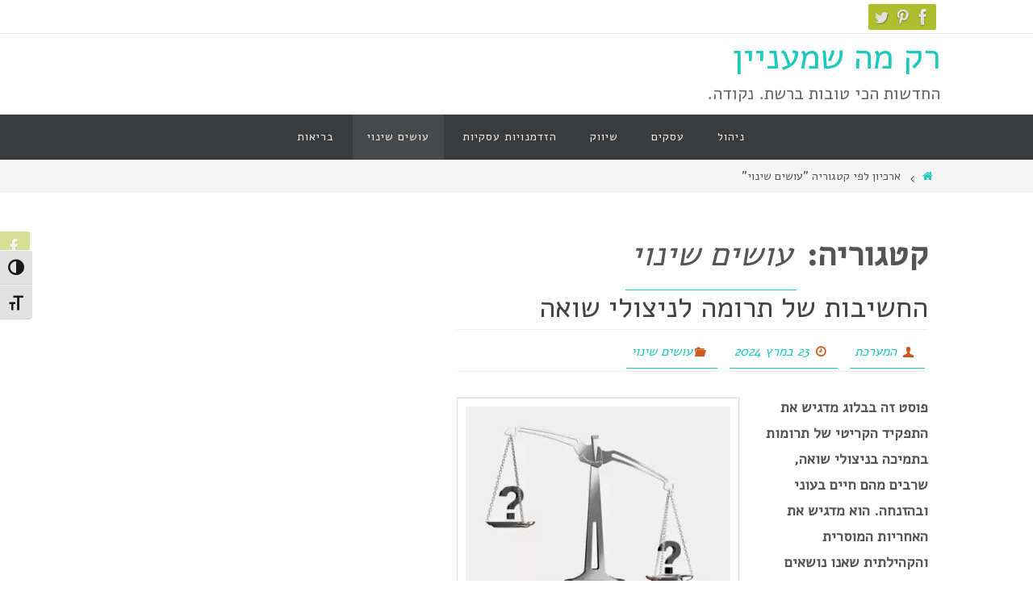

--- FILE ---
content_type: text/html; charset=UTF-8
request_url: https://rakma.co.il/category/%D7%A2%D7%95%D7%A9%D7%99%D7%9D-%D7%A9%D7%99%D7%A0%D7%95%D7%99/?pp=env
body_size: 21344
content:
<!DOCTYPE html>
<html dir="rtl" lang="he-IL" prefix="og: https://ogp.me/ns#">
<head>
<meta name="viewport" content="width=device-width, user-scalable=no, initial-scale=1.0, minimum-scale=1.0, maximum-scale=1.0">
<meta http-equiv="Content-Type" content="text/html; charset=UTF-8">


	<style>img:is([sizes="auto" i], [sizes^="auto," i]) { contain-intrinsic-size: 3000px 1500px }</style>
	

<title>עושים שינוי Archives - רק מה שמעניין</title>
<meta name="robots" content="index, follow, max-snippet:-1, max-video-preview:-1, max-image-preview:large">
<link rel="canonical" href="https://rakma.co.il/category/%d7%a2%d7%95%d7%a9%d7%99%d7%9d-%d7%a9%d7%99%d7%a0%d7%95%d7%99/">
<link rel="next" href="https://rakma.co.il/category/%d7%a2%d7%95%d7%a9%d7%99%d7%9d-%d7%a9%d7%99%d7%a0%d7%95%d7%99/page/2/">
<meta property="og:locale" content="he_IL">
<meta property="og:type" content="article">
<meta property="og:title" content="עושים שינוי Archives - רק מה שמעניין">
<meta property="og:url" content="https://rakma.co.il/category/%d7%a2%d7%95%d7%a9%d7%99%d7%9d-%d7%a9%d7%99%d7%a0%d7%95%d7%99/">
<meta property="og:site_name" content="רק מה שמעניין">
<meta property="og:image" content="https://rakma.co.il/wp-content/uploads/2019/02/logo-512.jpg">
<meta property="og:image:secure_url" content="https://rakma.co.il/wp-content/uploads/2019/02/logo-512.jpg">
<meta property="og:image:width" content="512">
<meta property="og:image:height" content="512">
<meta property="og:image:alt" content="רק מה שמעניין - לוגו">
<meta property="og:image:type" content="image/jpeg">
<meta name="twitter:card" content="summary_large_image">
<meta name="twitter:title" content="עושים שינוי Archives - רק מה שמעניין">
<meta name="twitter:image" content="https://rakma.co.il/wp-content/uploads/2019/02/logo-512.jpg">
<meta name="twitter:label1" content="פוסטים">
<meta name="twitter:data1" content="34">
<script type="application/ld+json" class="rank-math-schema">{"@context":"https://schema.org","@graph":[{"@type":"NewsMediaOrganization","@id":"https://rakma.co.il/#organization","name":"\u05e8\u05e7 \u05de\u05d4 \u05e9\u05de\u05e2\u05e0\u05d9\u05d9\u05df","url":"https://rakma.co.il","logo":{"@type":"ImageObject","@id":"https://rakma.co.il/#logo","url":"https://rakma.co.il/wp-content/uploads/2019/02/logo-512.jpg","contentUrl":"https://rakma.co.il/wp-content/uploads/2019/02/logo-512.jpg","caption":"\u05e8\u05e7 \u05de\u05d4 \u05e9\u05de\u05e2\u05e0\u05d9\u05d9\u05df","inLanguage":"he-IL","width":"512","height":"512"}},{"@type":"WebSite","@id":"https://rakma.co.il/#website","url":"https://rakma.co.il","name":"\u05e8\u05e7 \u05de\u05d4 \u05e9\u05de\u05e2\u05e0\u05d9\u05d9\u05df","publisher":{"@id":"https://rakma.co.il/#organization"},"inLanguage":"he-IL"},{"@type":"CollectionPage","@id":"https://rakma.co.il/category/%d7%a2%d7%95%d7%a9%d7%99%d7%9d-%d7%a9%d7%99%d7%a0%d7%95%d7%99/#webpage","url":"https://rakma.co.il/category/%d7%a2%d7%95%d7%a9%d7%99%d7%9d-%d7%a9%d7%99%d7%a0%d7%95%d7%99/","name":"\u05e2\u05d5\u05e9\u05d9\u05dd \u05e9\u05d9\u05e0\u05d5\u05d9 Archives - \u05e8\u05e7 \u05de\u05d4 \u05e9\u05de\u05e2\u05e0\u05d9\u05d9\u05df","isPartOf":{"@id":"https://rakma.co.il/#website"},"inLanguage":"he-IL"}]}</script>


<link rel="dns-prefetch" href="//fonts.googleapis.com">
<link rel="stylesheet" id="wp-block-library-rtl-css" href="https://rakma.co.il/wp-includes/css/dist/block-library/style-rtl.min.css?ver=6.8.3" type="text/css" media="all">
<style id="classic-theme-styles-inline-css" type="text/css">
/*! This file is auto-generated */
.wp-block-button__link{color:#fff;background-color:#32373c;border-radius:9999px;box-shadow:none;text-decoration:none;padding:calc(.667em + 2px) calc(1.333em + 2px);font-size:1.125em}.wp-block-file__button{background:#32373c;color:#fff;text-decoration:none}
</style>
<link rel="stylesheet" id="wp-components-rtl-css" href="https://rakma.co.il/wp-includes/css/dist/components/style-rtl.min.css?ver=6.8.3" type="text/css" media="all">
<link rel="stylesheet" id="wp-preferences-css" href="https://rakma.co.il/wp-includes/css/dist/preferences/style.min.css?ver=6.8.3" type="text/css" media="all">
<link rel="stylesheet" id="wp-block-editor-rtl-css" href="https://rakma.co.il/wp-includes/css/dist/block-editor/style-rtl.min.css?ver=6.8.3" type="text/css" media="all">
<link rel="stylesheet" id="popup-maker-block-library-style-css" href="https://rakma.co.il/wp-content/plugins/popup-maker/dist/packages/block-library-style-rtl.css?ver=dbea705cfafe089d65f1" type="text/css" media="all">
<style id="global-styles-inline-css" type="text/css">
:root{--wp--preset--aspect-ratio--square: 1;--wp--preset--aspect-ratio--4-3: 4/3;--wp--preset--aspect-ratio--3-4: 3/4;--wp--preset--aspect-ratio--3-2: 3/2;--wp--preset--aspect-ratio--2-3: 2/3;--wp--preset--aspect-ratio--16-9: 16/9;--wp--preset--aspect-ratio--9-16: 9/16;--wp--preset--color--black: #000000;--wp--preset--color--cyan-bluish-gray: #abb8c3;--wp--preset--color--white: #ffffff;--wp--preset--color--pale-pink: #f78da7;--wp--preset--color--vivid-red: #cf2e2e;--wp--preset--color--luminous-vivid-orange: #ff6900;--wp--preset--color--luminous-vivid-amber: #fcb900;--wp--preset--color--light-green-cyan: #7bdcb5;--wp--preset--color--vivid-green-cyan: #00d084;--wp--preset--color--pale-cyan-blue: #8ed1fc;--wp--preset--color--vivid-cyan-blue: #0693e3;--wp--preset--color--vivid-purple: #9b51e0;--wp--preset--gradient--vivid-cyan-blue-to-vivid-purple: linear-gradient(135deg,rgba(6,147,227,1) 0%,rgb(155,81,224) 100%);--wp--preset--gradient--light-green-cyan-to-vivid-green-cyan: linear-gradient(135deg,rgb(122,220,180) 0%,rgb(0,208,130) 100%);--wp--preset--gradient--luminous-vivid-amber-to-luminous-vivid-orange: linear-gradient(135deg,rgba(252,185,0,1) 0%,rgba(255,105,0,1) 100%);--wp--preset--gradient--luminous-vivid-orange-to-vivid-red: linear-gradient(135deg,rgba(255,105,0,1) 0%,rgb(207,46,46) 100%);--wp--preset--gradient--very-light-gray-to-cyan-bluish-gray: linear-gradient(135deg,rgb(238,238,238) 0%,rgb(169,184,195) 100%);--wp--preset--gradient--cool-to-warm-spectrum: linear-gradient(135deg,rgb(74,234,220) 0%,rgb(151,120,209) 20%,rgb(207,42,186) 40%,rgb(238,44,130) 60%,rgb(251,105,98) 80%,rgb(254,248,76) 100%);--wp--preset--gradient--blush-light-purple: linear-gradient(135deg,rgb(255,206,236) 0%,rgb(152,150,240) 100%);--wp--preset--gradient--blush-bordeaux: linear-gradient(135deg,rgb(254,205,165) 0%,rgb(254,45,45) 50%,rgb(107,0,62) 100%);--wp--preset--gradient--luminous-dusk: linear-gradient(135deg,rgb(255,203,112) 0%,rgb(199,81,192) 50%,rgb(65,88,208) 100%);--wp--preset--gradient--pale-ocean: linear-gradient(135deg,rgb(255,245,203) 0%,rgb(182,227,212) 50%,rgb(51,167,181) 100%);--wp--preset--gradient--electric-grass: linear-gradient(135deg,rgb(202,248,128) 0%,rgb(113,206,126) 100%);--wp--preset--gradient--midnight: linear-gradient(135deg,rgb(2,3,129) 0%,rgb(40,116,252) 100%);--wp--preset--font-size--small: 13px;--wp--preset--font-size--medium: 20px;--wp--preset--font-size--large: 36px;--wp--preset--font-size--x-large: 42px;--wp--preset--spacing--20: 0.44rem;--wp--preset--spacing--30: 0.67rem;--wp--preset--spacing--40: 1rem;--wp--preset--spacing--50: 1.5rem;--wp--preset--spacing--60: 2.25rem;--wp--preset--spacing--70: 3.38rem;--wp--preset--spacing--80: 5.06rem;--wp--preset--shadow--natural: 6px 6px 9px rgba(0, 0, 0, 0.2);--wp--preset--shadow--deep: 12px 12px 50px rgba(0, 0, 0, 0.4);--wp--preset--shadow--sharp: 6px 6px 0px rgba(0, 0, 0, 0.2);--wp--preset--shadow--outlined: 6px 6px 0px -3px rgba(255, 255, 255, 1), 6px 6px rgba(0, 0, 0, 1);--wp--preset--shadow--crisp: 6px 6px 0px rgba(0, 0, 0, 1);}:where(.is-layout-flex){gap: 0.5em;}:where(.is-layout-grid){gap: 0.5em;}body .is-layout-flex{display: flex;}.is-layout-flex{flex-wrap: wrap;align-items: center;}.is-layout-flex > :is(*, div){margin: 0;}body .is-layout-grid{display: grid;}.is-layout-grid > :is(*, div){margin: 0;}:where(.wp-block-columns.is-layout-flex){gap: 2em;}:where(.wp-block-columns.is-layout-grid){gap: 2em;}:where(.wp-block-post-template.is-layout-flex){gap: 1.25em;}:where(.wp-block-post-template.is-layout-grid){gap: 1.25em;}.has-black-color{color: var(--wp--preset--color--black) !important;}.has-cyan-bluish-gray-color{color: var(--wp--preset--color--cyan-bluish-gray) !important;}.has-white-color{color: var(--wp--preset--color--white) !important;}.has-pale-pink-color{color: var(--wp--preset--color--pale-pink) !important;}.has-vivid-red-color{color: var(--wp--preset--color--vivid-red) !important;}.has-luminous-vivid-orange-color{color: var(--wp--preset--color--luminous-vivid-orange) !important;}.has-luminous-vivid-amber-color{color: var(--wp--preset--color--luminous-vivid-amber) !important;}.has-light-green-cyan-color{color: var(--wp--preset--color--light-green-cyan) !important;}.has-vivid-green-cyan-color{color: var(--wp--preset--color--vivid-green-cyan) !important;}.has-pale-cyan-blue-color{color: var(--wp--preset--color--pale-cyan-blue) !important;}.has-vivid-cyan-blue-color{color: var(--wp--preset--color--vivid-cyan-blue) !important;}.has-vivid-purple-color{color: var(--wp--preset--color--vivid-purple) !important;}.has-black-background-color{background-color: var(--wp--preset--color--black) !important;}.has-cyan-bluish-gray-background-color{background-color: var(--wp--preset--color--cyan-bluish-gray) !important;}.has-white-background-color{background-color: var(--wp--preset--color--white) !important;}.has-pale-pink-background-color{background-color: var(--wp--preset--color--pale-pink) !important;}.has-vivid-red-background-color{background-color: var(--wp--preset--color--vivid-red) !important;}.has-luminous-vivid-orange-background-color{background-color: var(--wp--preset--color--luminous-vivid-orange) !important;}.has-luminous-vivid-amber-background-color{background-color: var(--wp--preset--color--luminous-vivid-amber) !important;}.has-light-green-cyan-background-color{background-color: var(--wp--preset--color--light-green-cyan) !important;}.has-vivid-green-cyan-background-color{background-color: var(--wp--preset--color--vivid-green-cyan) !important;}.has-pale-cyan-blue-background-color{background-color: var(--wp--preset--color--pale-cyan-blue) !important;}.has-vivid-cyan-blue-background-color{background-color: var(--wp--preset--color--vivid-cyan-blue) !important;}.has-vivid-purple-background-color{background-color: var(--wp--preset--color--vivid-purple) !important;}.has-black-border-color{border-color: var(--wp--preset--color--black) !important;}.has-cyan-bluish-gray-border-color{border-color: var(--wp--preset--color--cyan-bluish-gray) !important;}.has-white-border-color{border-color: var(--wp--preset--color--white) !important;}.has-pale-pink-border-color{border-color: var(--wp--preset--color--pale-pink) !important;}.has-vivid-red-border-color{border-color: var(--wp--preset--color--vivid-red) !important;}.has-luminous-vivid-orange-border-color{border-color: var(--wp--preset--color--luminous-vivid-orange) !important;}.has-luminous-vivid-amber-border-color{border-color: var(--wp--preset--color--luminous-vivid-amber) !important;}.has-light-green-cyan-border-color{border-color: var(--wp--preset--color--light-green-cyan) !important;}.has-vivid-green-cyan-border-color{border-color: var(--wp--preset--color--vivid-green-cyan) !important;}.has-pale-cyan-blue-border-color{border-color: var(--wp--preset--color--pale-cyan-blue) !important;}.has-vivid-cyan-blue-border-color{border-color: var(--wp--preset--color--vivid-cyan-blue) !important;}.has-vivid-purple-border-color{border-color: var(--wp--preset--color--vivid-purple) !important;}.has-vivid-cyan-blue-to-vivid-purple-gradient-background{background: var(--wp--preset--gradient--vivid-cyan-blue-to-vivid-purple) !important;}.has-light-green-cyan-to-vivid-green-cyan-gradient-background{background: var(--wp--preset--gradient--light-green-cyan-to-vivid-green-cyan) !important;}.has-luminous-vivid-amber-to-luminous-vivid-orange-gradient-background{background: var(--wp--preset--gradient--luminous-vivid-amber-to-luminous-vivid-orange) !important;}.has-luminous-vivid-orange-to-vivid-red-gradient-background{background: var(--wp--preset--gradient--luminous-vivid-orange-to-vivid-red) !important;}.has-very-light-gray-to-cyan-bluish-gray-gradient-background{background: var(--wp--preset--gradient--very-light-gray-to-cyan-bluish-gray) !important;}.has-cool-to-warm-spectrum-gradient-background{background: var(--wp--preset--gradient--cool-to-warm-spectrum) !important;}.has-blush-light-purple-gradient-background{background: var(--wp--preset--gradient--blush-light-purple) !important;}.has-blush-bordeaux-gradient-background{background: var(--wp--preset--gradient--blush-bordeaux) !important;}.has-luminous-dusk-gradient-background{background: var(--wp--preset--gradient--luminous-dusk) !important;}.has-pale-ocean-gradient-background{background: var(--wp--preset--gradient--pale-ocean) !important;}.has-electric-grass-gradient-background{background: var(--wp--preset--gradient--electric-grass) !important;}.has-midnight-gradient-background{background: var(--wp--preset--gradient--midnight) !important;}.has-small-font-size{font-size: var(--wp--preset--font-size--small) !important;}.has-medium-font-size{font-size: var(--wp--preset--font-size--medium) !important;}.has-large-font-size{font-size: var(--wp--preset--font-size--large) !important;}.has-x-large-font-size{font-size: var(--wp--preset--font-size--x-large) !important;}
:where(.wp-block-post-template.is-layout-flex){gap: 1.25em;}:where(.wp-block-post-template.is-layout-grid){gap: 1.25em;}
:where(.wp-block-columns.is-layout-flex){gap: 2em;}:where(.wp-block-columns.is-layout-grid){gap: 2em;}
:root :where(.wp-block-pullquote){font-size: 1.5em;line-height: 1.6;}
</style>
<link rel="stylesheet" id="ui-font-css" href="https://rakma.co.il/wp-content/plugins/wp-accessibility/toolbar/fonts/css/a11y-toolbar.css?ver=2.2.6" type="text/css" media="all">
<link rel="stylesheet" id="wpa-toolbar-css" href="https://rakma.co.il/wp-content/plugins/wp-accessibility/toolbar/css/a11y.css?ver=2.2.6" type="text/css" media="all">
<link rel="stylesheet" id="ui-fontsize.css-css" href="https://rakma.co.il/wp-content/plugins/wp-accessibility/toolbar/css/a11y-fontsize.css?ver=2.2.6" type="text/css" media="all">
<style id="ui-fontsize.css-inline-css" type="text/css">
html { --wpa-font-size: clamp( 24px, 1.5rem, 36px ); --wpa-h1-size : clamp( 48px, 3rem, 72px ); --wpa-h2-size : clamp( 40px, 2.5rem, 60px ); --wpa-h3-size : clamp( 32px, 2rem, 48px ); --wpa-h4-size : clamp( 28px, 1.75rem, 42px ); --wpa-sub-list-size: 1.1em; --wpa-sub-sub-list-size: 1em; } 
</style>
<link rel="stylesheet" id="wpa-style-css" href="https://rakma.co.il/wp-content/plugins/wp-accessibility/css/wpa-style.css?ver=2.2.6" type="text/css" media="all">
<style id="wpa-style-inline-css" type="text/css">

.wpa-hide-rtl#skiplinks a, .wpa-hide-rtl#skiplinks a:hover, .wpa-hide-rtl#skiplinks a:visited {
	
}
.wpa-hide-rtl#skiplinks a:active,  .wpa-hide-rtl#skiplinks a:focus {
	
}
	
		:focus { outline: 2px solid #0000FF!important; outline-offset: 2px !important; }
		:root { --admin-bar-top : 7px; }
</style>
<link rel="stylesheet" id="spam-protect-for-contact-form7-css" href="https://rakma.co.il/wp-content/plugins/wp-contact-form-7-spam-blocker/frontend/css/spam-protect-for-contact-form7.css?ver=1.0.0" type="text/css" media="all">
<link rel="stylesheet" id="parent-style-css" href="https://rakma.co.il/wp-content/themes/nirvana/style.css?ver=6.8.3" type="text/css" media="all">
<link rel="stylesheet" id="nirvana-fonts-css" href="https://rakma.co.il/wp-content/themes/nirvana/fonts/fontfaces.css?ver=1.6.4" type="text/css" media="all">
<link rel="stylesheet" id="nirvana-style-css" href="https://rakma.co.il/wp-content/themes/nirvanachildtheme/style.css?ver=1.0.0" type="text/css" media="all">
<style id="nirvana-style-inline-css" type="text/css">
 #header-container { width: 1050px; } #header-container, #access >.menu, #forbottom, #colophon, #footer-widget-area, #topbar-inner, .ppbox, #pp-afterslider #container, #breadcrumbs-box { max-width: 1050px; } @media (max-width: 800px) { #header-container {position: relative; } #branding {height: auto; } } #container.one-column { } #container.two-columns-right #secondary { width: 350px; float:right; } #container.two-columns-right #content { width: 560px; float: left; } /* fallback */ #container.two-columns-right #content { width: calc(100% - 430px); float: left; } #container.two-columns-left #primary { width: 350px; float: left; } #container.two-columns-left #content { width: 560px; float: right; } /* fallback */ #container.two-columns-left #content { width: -moz-calc(100% - 430px); float: right; width: -webkit-calc(100% - 430px ); width: calc(100% - 430px); } #container.three-columns-right .sidey { width: 175px; float: left; } #container.three-columns-right #primary { margin-left: 80px; margin-right: 80px; } #container.three-columns-right #content { width: 480px; float: left; } /* fallback */ #container.three-columns-right #content { width: -moz-calc(100% - 510px); float: left; width: -webkit-calc(100% - 510px); width: calc(100% - 510px); } #container.three-columns-left .sidey { width: 175px; float: left; } #container.three-columns-left #secondary{ margin-left: 80px; margin-right: 80px; } #container.three-columns-left #content { width: 480px; float: right;} /* fallback */ #container.three-columns-left #content { width: -moz-calc(100% - 510px); float: right; width: -webkit-calc(100% - 510px); width: calc(100% - 510px); } #container.three-columns-sided .sidey { width: 175px; float: left; } #container.three-columns-sided #secondary{ float:right; } #container.three-columns-sided #content { width: 480px; float: right; /* fallback */ width: -moz-calc(100% - 510px); float: right; width: -webkit-calc(100% - 510px); float: right; width: calc(100% - 510px); float: right; margin: 0 255px 0 -990px; } body { font-family: "Alef"; } #content h1.entry-title a, #content h2.entry-title a, #content h1.entry-title, #content h2.entry-title { font-family: "Alef"; } .widget-title, .widget-title a { line-height: normal; font-family: "Alef"; } .widget-container, .widget-container a { font-family: "Alef"; } .entry-content h1, .entry-content h2, .entry-content h3, .entry-content h4, .entry-content h5, .entry-content h6, .nivo-caption h2, #front-text1 h1, #front-text2 h1, h3.column-header-image, #comments #reply-title { font-family: "Alef"; } #site-title span a { font-family: "Alef"; } #access ul li a, #access ul li a span { font-family: "Alef"; } /* general */ body { color: #555555; background-color: #FFFFFF } a { color: #1EC8BB; } a:hover, .entry-meta span a:hover, .comments-link a:hover, body.coldisplay2 #front-columns a:active { color: #CB5920; } a:active { background-color: #CB5920; color: #FFFFFF; } .entry-meta a:hover, .widget-container a:hover, .footer2 a:hover { border-bottom-color: #CCCCCC; } .sticky h2.entry-title a { background-color: #1EC8BB; color: #FFFFFF; } #header { ; } #site-title span a { color: #1EC8BB; } #site-description { color: #666666; } .socials a:hover .socials-hover { background-color: #1EC8BB; } .socials .socials-hover { background-color: #ADBF2D; } /* Main menu top level */ #access a, #nav-toggle span { color: #EEEEEE; } #access, #nav-toggle, #access ul li { background-color: #3A3B3D; } #access > .menu > ul > li > a > span { } #access ul li:hover { background-color: #1EC8BB; color: #FFFFFF; } #access ul > li.current_page_item , #access ul > li.current-menu-item, #access ul > li.current_page_ancestor , #access ul > li.current-menu-ancestor { background-color: #47484a; } /* Main menu Submenus */ #access ul ul li, #access ul ul { background-color: #1EC8BB; } #access ul ul li a { color: #FFFFFF; } #access ul ul li:hover { background-color: #2cd6c9; } #breadcrumbs { background-color: #f5f5f5; } #access ul ul li.current_page_item, #access ul ul li.current-menu-item, #access ul ul li.current_page_ancestor, #access ul ul li.current-menu-ancestor { background-color: #2cd6c9; } /* top menu */ #topbar { background-color: #FFFFFF; border-bottom-color: #ebebeb; } .menu-header-search .searchform { background: #F7F7F7; } .topmenu ul li a, .search-icon:before { color: #999999; } .topmenu ul li a:hover { background-color: #efefef; } .search-icon:hover:before { color: #1EC8BB; } /* main */ #main { background-color: #FFFFFF; } #author-info, .page-title, #entry-author-info { border-color: #CCCCCC; } .page-title-text { border-color: #CB5920; } .page-title span { border-color: #1EC8BB; } #entry-author-info #author-avatar, #author-info #author-avatar { border-color: #EEEEEE; } .avatar-container:before { background-color: #CB5920; } .sidey .widget-container { color: #555555; ; } .sidey .widget-title { color: #666666; ; border-color: #CCCCCC; } .sidey .widget-container a { ; } .sidey .widget-container a:hover { ; } .widget-title span { border-color: #666666; } .entry-content h1, .entry-content h2, .entry-content h3, .entry-content h4, .entry-content h5, .entry-content h6 { color: #444444; } .entry-title, .entry-title a{ color: #444444; } .entry-title a:hover { color: #000000; } #content span.entry-format { color: #CCCCCC; } /* footer */ #footer { color: #AAAAAA; background-color: #F5F5F5; } #footer2 { color: #AAAAAA; background-color: #3A3B3D; } #sfooter-full { background-color: #353638; } .footermenu ul li { border-color: #494a4c; } .footermenu ul li:hover { border-color: #5d5e60; } #colophon a { ; } #colophon a:hover { ; } #footer2 a, .footermenu ul li:after { ; } #footer2 a:hover { ; } #footer .widget-container { color: #555555; ; } #footer .widget-title { color: #888888; ; border-color:#CCCCCC; } /* buttons */ a.continue-reading-link { color: #1EC8BB; border-color: #1EC8BB; } a.continue-reading-link:hover { background-color: #1EC8BB; color: #FFFFFF; } #cryout_ajax_more_trigger { border: 1px solid #CCCCCC; } #cryout_ajax_more_trigger:hover { background-color: #F7F7F7; } a.continue-reading-link i.crycon-right-dir { color: #1EC8BB } a.continue-reading-link:hover i.crycon-right-dir { color: #FFFFFF } .page-link a, .page-link > span > em { border-color: #CCCCCC } .columnmore a { background: #CB5920; color:#F7F7F7 } .columnmore a:hover { background: #1EC8BB; } .file, .button, input[type="submit"], input[type="reset"], #respond .form-submit input#submit { background-color: #FFFFFF; border-color: #CCCCCC; } .button:hover, #respond .form-submit input#submit:hover { background-color: #F7F7F7; } .entry-content tr th, .entry-content thead th { color: #444444; } .entry-content tr th { background-color: #1EC8BB; color:#FFFFFF; } .entry-content tr.even { background-color: #F7F7F7; } hr { border-color: #EEEEEE; } input[type="text"], input[type="password"], input[type="email"], input[type="color"], input[type="date"], input[type="datetime"], input[type="datetime-local"], input[type="month"], input[type="number"], input[type="range"], input[type="search"], input[type="tel"], input[type="time"], input[type="url"], input[type="week"], textarea, select { border-color: #CCCCCC #EEEEEE #EEEEEE #CCCCCC; color: #555555; } input[type="submit"], input[type="reset"] { color: #555555; } input[type="text"]:hover, input[type="password"]:hover, input[type="email"]:hover, input[type="color"]:hover, input[type="date"]:hover, input[type="datetime"]:hover, input[type="datetime-local"]:hover, input[type="month"]:hover, input[type="number"]:hover, input[type="range"]:hover, input[type="search"]:hover, input[type="tel"]:hover, input[type="time"]:hover, input[type="url"]:hover, input[type="week"]:hover, textarea:hover { background-color: rgba(247,247,247,0.4); } .entry-content pre { background-color: #F7F7F7; border-color: rgba(30,200,187,0.1); } abbr, acronym { border-color: #555555; } .comment-meta a { color: #999999; } #respond .form-allowed-tags { color: #999999; } .comment .reply a { border-color: #EEEEEE; } .comment .reply a:hover { color: #1EC8BB; } .entry-meta { border-color: #EEEEEE; } .entry-meta .crycon-metas:before { color: #CB5920; } .entry-meta span a, .comments-link a { ; } .entry-meta span a:hover, .comments-link a:hover { ; } .entry-meta span, .entry-utility span, .footer-tags { color: #c1c1c1; } .nav-next a, .nav-previous a{ background-color:#f8f8f8; } .nav-next a:hover, .nav-previous a:hover { background-color: #1EC8BB; color:#FFFFFF; } .pagination { border-color: #ededed; } .pagination a:hover { background-color: #CB5920; color: #FFFFFF; } h3#comments-title { border-color: #CCCCCC; } h3#comments-title span { background-color: #1EC8BB; color: #FFFFFF; } .comment-details { border-color: #EEEEEE; } .searchform input[type="text"] { color: #999999; } .searchform:after { background-color: #1EC8BB; } .searchform:hover:after { background-color: #CB5920; } .searchsubmit[type="submit"]{ color: #F7F7F7; } li.menu-main-search .searchform .s { background-color: #FFFFFF; } li.menu-main-search .searchsubmit[type="submit"] { color: #999999; } .caption-accented .wp-caption { background-color:rgba(30,200,187,0.8); color:#FFFFFF; } .nirvana-image-one .entry-content img[class*='align'], .nirvana-image-one .entry-summary img[class*='align'], .nirvana-image-two .entry-content img[class*='align'], .nirvana-image-two .entry-summary img[class*='align'] .nirvana-image-one .entry-content [class*='wp-block'][class*='align'] img, .nirvana-image-one .entry-summary [class*='wp-block'][class*='align'] img, .nirvana-image-two .entry-content [class*='wp-block'][class*='align'] img, .nirvana-image-two .entry-summary [class*='wp-block'][class*='align'] img { border-color: #1EC8BB; } html { font-size: 18px; line-height: 1.8; } .entry-content, .entry-summary, .ppbox { text-align:inherit ; } .entry-content, .entry-summary, .widget-container, .ppbox, .navigation { ; } #content h1.entry-title, #content h2.entry-title, .woocommerce-page h1.page-title { font-size: 40px; } .widget-title, .widget-title a { font-size: 24px; } .widget-container, .widget-container a { font-size: 17px; } #content h1, #pp-afterslider h1 { font-size: 42px; } #content h2, #pp-afterslider h2 { font-size: 36px; } #content h3, #pp-afterslider h3 { font-size: 31px; } #content h4, #pp-afterslider h4 { font-size: 26px; } #content h5, #pp-afterslider h5 { font-size: 21px; } #content h6, #pp-afterslider h6 { font-size: 16px; } #site-title span a { font-size: 44px; } #access ul li a { font-size: 14px; } #access ul ul ul a { font-size: 13px; } .nocomments, .nocomments2 { display: none; } article footer.entry-meta { display: none; } .entry-content p, .entry-content ul, .entry-content ol, .entry-content dd, .entry-content pre, .entry-content hr, .commentlist p, .entry-summary p { margin-bottom: 1.2em; } #header-container > div { margin: 0px 0 0 0px; } #toTop:hover .crycon-back2top:before { color: #CB5920; } #main { margin-top: 5px; } #forbottom { padding-left: 0px; padding-right: 0px; } #header-widget-area { width: 33%; } #branding { height:100px; } 
/* Nirvana Custom CSS */
</style>
<link rel="stylesheet" id="nirvana-rtl-css" href="https://rakma.co.il/wp-content/themes/nirvana/styles/rtl.css?ver=1.6.4" type="text/css" media="all">
<link rel="stylesheet" id="nirvana-mobile-css" href="https://rakma.co.il/wp-content/themes/nirvana/styles/style-mobile.css?ver=1.6.4" type="text/css" media="all">
<link rel="stylesheet" id="recent-posts-widget-with-thumbnails-public-style-css" href="https://rakma.co.il/wp-content/plugins/recent-posts-widget-with-thumbnails/public.css?ver=7.1.1" type="text/css" media="all">
<link rel="stylesheet" id="jquery-lazyloadxt-fadein-css-css" href="//rakma.co.il/wp-content/plugins/a3-lazy-load/assets/css/jquery.lazyloadxt.fadein.css?ver=6.8.3" type="text/css" media="all">
<link rel="stylesheet" id="a3a3_lazy_load-css" href="//rakma.co.il/wp-content/uploads/sass/a3_lazy_load.min.css?ver=1589138089" type="text/css" media="all">
<script type="text/javascript" src="https://rakma.co.il/wp-includes/js/jquery/jquery.min.js?ver=3.7.1" id="jquery-core-js"></script>
<script type="text/javascript" src="https://rakma.co.il/wp-includes/js/jquery/jquery-migrate.min.js?ver=3.4.1" id="jquery-migrate-js"></script>
<script type="text/javascript" src="https://rakma.co.il/wp-content/plugins/wp-contact-form-7-spam-blocker/frontend/js/spam-protect-for-contact-form7.js?ver=1.0.0" id="spam-protect-for-contact-form7-js"></script>
<script type="text/javascript" id="jquery-lazyloadxt-js-extra">
/* <![CDATA[ */
var a3_lazyload_params = {"apply_images":"1","apply_videos":"1"};
/* ]]> */
</script>
<script type="text/javascript" src="//rakma.co.il/wp-content/plugins/a3-lazy-load/assets/js/jquery.lazyloadxt.extra.min.js?ver=2.7.6" id="jquery-lazyloadxt-js"></script>
<script type="text/javascript" src="//rakma.co.il/wp-content/plugins/a3-lazy-load/assets/js/jquery.lazyloadxt.srcset.min.js?ver=2.7.6" id="jquery-lazyloadxt-srcset-js"></script>
<script type="text/javascript" id="jquery-lazyloadxt-extend-js-extra">
/* <![CDATA[ */
var a3_lazyload_extend_params = {"edgeY":"250","horizontal_container_classnames":""};
/* ]]> */
</script>
<script type="text/javascript" src="//rakma.co.il/wp-content/plugins/a3-lazy-load/assets/js/jquery.lazyloadxt.extend.js?ver=2.7.6" id="jquery-lazyloadxt-extend-js"></script>
<script type="text/javascript" id="wbcr_clearfy-css-lazy-load-js-extra">
/* <![CDATA[ */
var wbcr_clearfy_async_links = {"wbcr_clearfy-google-fonts":"\/\/fonts.googleapis.com\/css?family=Alef"};
/* ]]> */
</script>
<script type="text/javascript" src="https://rakma.co.il/wp-content/plugins/clearfy/assets/js/css-lazy-load.min.js?ver=2.4.1" id="wbcr_clearfy-css-lazy-load-js"></script>
<link rel="https://api.w.org/" href="https://rakma.co.il/wp-json/"><link rel="alternate" title="JSON" type="application/json" href="https://rakma.co.il/wp-json/wp/v2/categories/41"><meta property="og:image" content="https://rakma.co.il/logo-512.jpg">
<meta name="facebook-domain-verification" content="vt74t42kr8gva805coqcne3tep3ru1">


<meta name="google-site-verification" content="t7SjxktkNV1SGNI1oM0UGIQcWOtYpPkYRgaFJcmxdkI">


<script data-type="lazy" data-src="[data-uri]"></script>



<script type="text/javascript" data-type="lazy" data-src="[data-uri]"></script>

<script data-ad-client="ca-pub-8746425747044968" async src="https://pagead2.googlesyndication.com/pagead/js/adsbygoogle.js"></script>


<script async src="https://www.googletagmanager.com/gtag/js?id=AW-1030911445"></script>
<script>
  window.dataLayer = window.dataLayer || [];
  function gtag(){dataLayer.push(arguments);}
  gtag('js', new Date());

  gtag('config', 'AW-1030911445');
</script>


<script>
    (function(h,o,t,j,a,r){
        h.hj=h.hj||function(){(h.hj.q=h.hj.q||[]).push(arguments)};
        h._hjSettings={hjid:2598161,hjsv:6};
        a=o.getElementsByTagName('head')[0];
        r=o.createElement('script');r.async=1;
        r.src=t+h._hjSettings.hjid+j+h._hjSettings.hjsv;
        a.appendChild(r);
    })(window,document,'https://static.hotjar.com/c/hotjar-','.js?sv=');
</script><meta name="generator" content="Elementor 3.34.1; features: additional_custom_breakpoints; settings: css_print_method-external, google_font-enabled, font_display-auto">
			<style>
				.e-con.e-parent:nth-of-type(n+4):not(.e-lazyloaded):not(.e-no-lazyload),
				.e-con.e-parent:nth-of-type(n+4):not(.e-lazyloaded):not(.e-no-lazyload) * {
					background-image: none !important;
				}
				@media screen and (max-height: 1024px) {
					.e-con.e-parent:nth-of-type(n+3):not(.e-lazyloaded):not(.e-no-lazyload),
					.e-con.e-parent:nth-of-type(n+3):not(.e-lazyloaded):not(.e-no-lazyload) * {
						background-image: none !important;
					}
				}
				@media screen and (max-height: 640px) {
					.e-con.e-parent:nth-of-type(n+2):not(.e-lazyloaded):not(.e-no-lazyload),
					.e-con.e-parent:nth-of-type(n+2):not(.e-lazyloaded):not(.e-no-lazyload) * {
						background-image: none !important;
					}
				}
			</style>
			<link rel="icon" href="https://rakma.co.il/wp-content/uploads/2019/02/cropped-logo-512-32x32.jpg" sizes="32x32">
<link rel="icon" href="https://rakma.co.il/wp-content/uploads/2019/02/cropped-logo-512-192x192.jpg" sizes="192x192">
<link rel="apple-touch-icon" href="https://rakma.co.il/wp-content/uploads/2019/02/cropped-logo-512-180x180.jpg">
<meta name="msapplication-TileImage" content="https://rakma.co.il/wp-content/uploads/2019/02/cropped-logo-512-270x270.jpg">
<!--[if lt IE 9]>
<script>
document.createElement('header');
document.createElement('nav');
document.createElement('section');
document.createElement('article');
document.createElement('aside');
document.createElement('footer');
</script>
<![endif]-->
		<style type="text/css" id="wp-custom-css">
			.entry-title a {font-size: 36px}
.entry-summary {font-size : 18px}
#content h1.entry-title { font-size: 36px }

#content .entry-content h2 { 
	font-size: 20px
		font-weight: bold;
}
figcaption {
	font-size: 14px;
		text-align: center;
	font-weight: bold;
		margin: auto;
	padding-bottom: 15px
	
}
.wp-block-image img
{
	padding-top: 35px;
}

#content .entry-content h3 {
    font-size: 24px;
	padding-bottom: 25px;
		padding-top: 25px;
	font-weight: bold;
}

#content .entry-content h4 {
    padding-bottom: 25px;
		padding-top: 15px;
	font-weight: bold;
}
@media (max-width: 640px)
#branding {
    max-height: 35px;
}

@media (max-width: 640px)
#header-container {
	max-height:55px;
}		</style>
		</head>
<body class="rtl archive category category-41 wp-theme-nirvana wp-child-theme-nirvanachildtheme wpa-excerpt nirvana-image-four caption-simple nirvana-comment-placeholders nirvana-menu-center elementor-default elementor-kit-454">

		<a class="skip-link screen-reader-text" href="?pp=env#main" title="דילוג לתוכן"> דילוג לתוכן </a>
	
<div id="wrapper" class="hfeed">
<div id="topbar"><div id="topbar-inner"> <div class="socials" id="sheader">
			<a target="_blank" href="https://www.facebook.com/rakmacoil-%D7%A8%D7%A7-%D7%9E%D7%94-%D7%A9%D7%9E%D7%A2%D7%A0%D7%99%D7%99%D7%9F-760753394311932/?pp=env" class="socialicons social-Facebook" title="רק מה שמעניין בפייסבוק">
				<img alt="Facebook" src="https://rakma.co.il/wp-content/themes/nirvana/images/socials/Facebook.png">
			</a>
			<a target="_blank" href="https://www.pinterest.com/yalaniv/rakmacoil/?pp=env" class="socialicons social-Pinterest" title="רק מה שמעניין בפינטרסט">
				<img alt="Pinterest" src="https://rakma.co.il/wp-content/themes/nirvana/images/socials/Pinterest.png">
			</a>
			<a target="_blank" href="https://twitter.com/IlRakma?pp=env" class="socialicons social-Twitter" title="רק מה שמעניין בטוויטר">
				<img alt="Twitter" src="https://rakma.co.il/wp-content/themes/nirvana/images/socials/Twitter.png">
			</a></div> </div></div>
<div class="socials" id="srights">
			<a target="_blank" href="https://www.facebook.com/rakmacoil-%D7%A8%D7%A7-%D7%9E%D7%94-%D7%A9%D7%9E%D7%A2%D7%A0%D7%99%D7%99%D7%9F-760753394311932/?pp=env" class="socialicons social-Facebook" title="רק מה שמעניין בפייסבוק">
				<img alt="Facebook" src="https://rakma.co.il/wp-content/themes/nirvana/images/socials/Facebook.png">
			</a>
			<a target="_blank" href="https://www.pinterest.com/yalaniv/rakmacoil/?pp=env" class="socialicons social-Pinterest" title="רק מה שמעניין בפינטרסט">
				<img alt="Pinterest" src="https://rakma.co.il/wp-content/themes/nirvana/images/socials/Pinterest.png">
			</a>
			<a target="_blank" href="https://twitter.com/IlRakma?pp=env" class="socialicons social-Twitter" title="רק מה שמעניין בטוויטר">
				<img alt="Twitter" src="https://rakma.co.il/wp-content/themes/nirvana/images/socials/Twitter.png">
			</a></div>
<div id="header-full">
	<header id="header">
		<div id="masthead">
					<div id="branding" role="banner">
				<div id="header-container"><div class="site-identity"><div id="site-title"><span> <a href="https://rakma.co.il/?pp=env" title="רק מה שמעניין" rel="home">רק מה שמעניין</a> </span></div><div id="site-description">החדשות הכי טובות ברשת. נקודה.</div></div></div>								<div style="clear:both;"></div>
			</div>
			<button id="nav-toggle"><span> </span></button>
			<nav id="access" class="jssafe" role="navigation">
					<div class="skip-link screen-reader-text"><a href="?pp=env#content" title="דילוג לתוכן">דילוג לתוכן</a></div>
	<div class="menu"><ul id="prime_nav" class="menu"><li id="menu-item-37" class="menu-item menu-item-type-taxonomy menu-item-object-category menu-item-37"><a href="https://rakma.co.il/category/%d7%a0%d7%99%d7%94%d7%95%d7%9c/?pp=env"><span>ניהול</span></a></li>
<li id="menu-item-38" class="menu-item menu-item-type-taxonomy menu-item-object-category menu-item-38"><a href="https://rakma.co.il/category/%d7%a2%d7%a1%d7%a7%d7%99%d7%9d/?pp=env"><span>עסקים</span></a></li>
<li id="menu-item-39" class="menu-item menu-item-type-taxonomy menu-item-object-category menu-item-39"><a href="https://rakma.co.il/category/%d7%a9%d7%99%d7%95%d7%95%d7%a7/?pp=env"><span>שיווק</span></a></li>
<li id="menu-item-472" class="menu-item menu-item-type-taxonomy menu-item-object-category menu-item-472"><a href="https://rakma.co.il/category/%d7%94%d7%96%d7%93%d7%9e%d7%a0%d7%95%d7%99%d7%95%d7%aa-%d7%a2%d7%a1%d7%a7%d7%99%d7%95%d7%aa/?pp=env"><span>הזדמנויות עסקיות</span></a></li>
<li id="menu-item-293" class="menu-item menu-item-type-taxonomy menu-item-object-category current-menu-item menu-item-293"><a href="https://rakma.co.il/category/%d7%a2%d7%95%d7%a9%d7%99%d7%9d-%d7%a9%d7%99%d7%a0%d7%95%d7%99/?pp=env" aria-current="page"><span>עושים שינוי</span></a></li>
<li id="menu-item-35" class="menu-item menu-item-type-taxonomy menu-item-object-category menu-item-35"><a href="https://rakma.co.il/category/%d7%91%d7%a8%d7%99%d7%90%d7%95%d7%aa/?pp=env"><span>בריאות</span></a></li>
</ul></div>			</nav>


		</div>
	</header>
</div>

<div style="clear:both;height:0;"> </div>
<div id="breadcrumbs"><div id="breadcrumbs-box"><a href="https://rakma.co.il?pp=env"><i class="crycon-homebread"></i><span class="screen-reader-text">בית</span></a><i class="crycon-angle-right"></i> <span class="current">ארכיון לפי קטגוריה "עושים שינוי"</span></div></div><div id="main">
		<div id="toTop"><i class="crycon-back2top"></i> </div>	<div id="forbottom">
		
		<div style="clear:both;"> </div>

		<section id="container" class="two-columns-left">
			<div id="content" role="main">
			
						
			
				<header class="page-header">
					<h1 class="page-title"><div class="page-title-text">קטגוריה: <span>עושים שינוי</span><div>									

								
					
	<article id="post-1289" class="post-1289 post type-post status-publish format-standard has-post-thumbnail hentry category-41">
				
		<header class="entry-header">			
			<h2 class="entry-title">
				<a href="https://rakma.co.il/%d7%94%d7%97%d7%a9%d7%99%d7%91%d7%95%d7%aa-%d7%a9%d7%9c-%d7%aa%d7%a8%d7%95%d7%9e%d7%94-%d7%9c%d7%a0%d7%99%d7%a6%d7%95%d7%9c%d7%99-%d7%a9%d7%95%d7%90%d7%94/?pp=env" title="קישור קבוע לרשומה החשיבות של תרומה לניצולי שואה" rel="bookmark">החשיבות של תרומה לניצולי שואה</a>
			</h2>
						<div class="entry-meta">
				<span class="author vcard"><i class="crycon-author crycon-metas" title="מאת"></i>
				<a class="url fn n" rel="author" href="https://rakma.co.il/author/administrator/?pp=env" title="הצג פוסטים מאת המערכת">המערכת</a></span><span>
						<i class="crycon-time crycon-metas" title="תאריך"></i>
						<time class="onDate date published" datetime="2024-03-23T12:27:05+02:00">
							<a href="https://rakma.co.il/%d7%94%d7%97%d7%a9%d7%99%d7%91%d7%95%d7%aa-%d7%a9%d7%9c-%d7%aa%d7%a8%d7%95%d7%9e%d7%94-%d7%9c%d7%a0%d7%99%d7%a6%d7%95%d7%9c%d7%99-%d7%a9%d7%95%d7%90%d7%94/?pp=env" rel="bookmark">23 במרץ 2024</a>
						</time>
					</span><time class="updated" datetime="2024-03-23T12:27:05+02:00">23 במרץ 2024</time><span class="bl_categ"><i class="crycon-folder-open crycon-metas" title="קטגוריות"></i><a href="https://rakma.co.il/category/%d7%a2%d7%95%d7%a9%d7%99%d7%9d-%d7%a9%d7%99%d7%a0%d7%95%d7%99/?pp=env" rel="tag">עושים שינוי</a></span> 			</div>	
		</header>
		
									
												<div class="entry-summary">
						<img fetchpriority="high" width="350" height="280" src="//rakma.co.il/wp-content/plugins/a3-lazy-load/assets/images/lazy_placeholder.gif" data-lazy-type="image" data-src="https://rakma.co.il/wp-content/uploads/2024/03/scale-2635397-350x280.jpg" class="lazy lazy-hidden alignleft post_thumbnail wp-post-image" alt="" decoding="async"><noscript><img width="350" height="280" src="https://rakma.co.il/wp-content/uploads/2024/03/scale-2635397-350x280.jpg" class="alignleft post_thumbnail wp-post-image" alt="" decoding="async"></noscript>						<p>פוסט זה בבלוג מדגיש את התפקיד הקריטי של תרומות בתמיכה בניצולי שואה, שרבים מהם חיים בעוני ובהזנחה. הוא מדגיש את האחריות המוסרית והקהילתית שאנו נושאים לסייע לאנשים אלה על ידי תרומה לרווחתם וכיבוד חוויותיהם. "מצוקת… <a class="continue" href="https://rakma.co.il/%d7%94%d7%97%d7%a9%d7%99%d7%91%d7%95%d7%aa-%d7%a9%d7%9c-%d7%aa%d7%a8%d7%95%d7%9e%d7%94-%d7%9c%d7%a0%d7%99%d7%a6%d7%95%d7%9c%d7%99-%d7%a9%d7%95%d7%90%d7%94/?pp=env">להמשך קריאה<span> החשיבות של תרומה לניצולי שואה</span></a></p>
<p> <a class="continue-reading-link" href="https://rakma.co.il/%d7%94%d7%97%d7%a9%d7%99%d7%91%d7%95%d7%aa-%d7%a9%d7%9c-%d7%aa%d7%a8%d7%95%d7%9e%d7%94-%d7%9c%d7%a0%d7%99%d7%a6%d7%95%d7%9c%d7%99-%d7%a9%d7%95%d7%90%d7%94/?pp=env"><span>לכתבה המלאה</span><i class="crycon-right-dir"></i></a> </p>
						</div>
									
		
		<footer class="entry-meta">
					</footer>
	</article>
	

				
					
	<article id="post-1287" class="post-1287 post type-post status-publish format-standard has-post-thumbnail hentry category-41">
				
		<header class="entry-header">			
			<h2 class="entry-title">
				<a href="https://rakma.co.il/%d7%9b%d7%99%d7%a6%d7%93-%d7%9c%d7%91%d7%97%d7%95%d7%a8-%d7%90%d7%aa-%d7%a7%d7%95%d7%a8%d7%a1-%d7%94%d7%90%d7%a0%d7%92%d7%9c%d7%99%d7%aa-%d7%94%d7%a0%d7%9b%d7%95%d7%9f/?pp=env" title="קישור קבוע לרשומה כיצד לבחור את קורס האנגלית הנכון" rel="bookmark">כיצד לבחור את קורס האנגלית הנכון</a>
			</h2>
						<div class="entry-meta">
				<span class="author vcard"><i class="crycon-author crycon-metas" title="מאת"></i>
				<a class="url fn n" rel="author" href="https://rakma.co.il/author/administrator/?pp=env" title="הצג פוסטים מאת המערכת">המערכת</a></span><span>
						<i class="crycon-time crycon-metas" title="תאריך"></i>
						<time class="onDate date published" datetime="2024-03-23T12:25:12+02:00">
							<a href="https://rakma.co.il/%d7%9b%d7%99%d7%a6%d7%93-%d7%9c%d7%91%d7%97%d7%95%d7%a8-%d7%90%d7%aa-%d7%a7%d7%95%d7%a8%d7%a1-%d7%94%d7%90%d7%a0%d7%92%d7%9c%d7%99%d7%aa-%d7%94%d7%a0%d7%9b%d7%95%d7%9f/?pp=env" rel="bookmark">23 במרץ 2024</a>
						</time>
					</span><time class="updated" datetime="2024-03-23T12:25:12+02:00">23 במרץ 2024</time><span class="bl_categ"><i class="crycon-folder-open crycon-metas" title="קטגוריות"></i><a href="https://rakma.co.il/category/%d7%a2%d7%95%d7%a9%d7%99%d7%9d-%d7%a9%d7%99%d7%a0%d7%95%d7%99/?pp=env" rel="tag">עושים שינוי</a></span> 			</div>	
		</header>
		
									
												<div class="entry-summary">
						<img width="350" height="280" src="//rakma.co.il/wp-content/plugins/a3-lazy-load/assets/images/lazy_placeholder.gif" data-lazy-type="image" data-src="https://rakma.co.il/wp-content/uploads/2024/03/girl-2771936-350x280.jpg" class="lazy lazy-hidden alignleft post_thumbnail wp-post-image" alt="" decoding="async"><noscript><img loading="lazy" width="350" height="280" src="https://rakma.co.il/wp-content/uploads/2024/03/girl-2771936-350x280.jpg" class="alignleft post_thumbnail wp-post-image" alt="" decoding="async"></noscript>						<p>הבחירה בקורס האנגלית הנכון יכולה להיות מרתיעה, עם אינספור אפשרויות זמינות. פוסט בלוג זה נועד להדריך אותך בתהליך, תוך הדגשת גורמים מרכזיים שיש לקחת בחשבון כמו המטרות האישיות שלך, רמת האינטנסיביות של הקורס, כישורי המורים… <a class="continue" href="https://rakma.co.il/%d7%9b%d7%99%d7%a6%d7%93-%d7%9c%d7%91%d7%97%d7%95%d7%a8-%d7%90%d7%aa-%d7%a7%d7%95%d7%a8%d7%a1-%d7%94%d7%90%d7%a0%d7%92%d7%9c%d7%99%d7%aa-%d7%94%d7%a0%d7%9b%d7%95%d7%9f/?pp=env">להמשך קריאה<span> כיצד לבחור את קורס האנגלית הנכון</span></a></p>
<p> <a class="continue-reading-link" href="https://rakma.co.il/%d7%9b%d7%99%d7%a6%d7%93-%d7%9c%d7%91%d7%97%d7%95%d7%a8-%d7%90%d7%aa-%d7%a7%d7%95%d7%a8%d7%a1-%d7%94%d7%90%d7%a0%d7%92%d7%9c%d7%99%d7%aa-%d7%94%d7%a0%d7%9b%d7%95%d7%9f/?pp=env"><span>לכתבה המלאה</span><i class="crycon-right-dir"></i></a> </p>
						</div>
									
		
		<footer class="entry-meta">
					</footer>
	</article>
	

				
					
	<article id="post-1268" class="post-1268 post type-post status-publish format-standard has-post-thumbnail hentry category-41">
				
		<header class="entry-header">			
			<h2 class="entry-title">
				<a href="https://rakma.co.il/%d7%94%d7%a8%d7%97%d7%91%d7%aa-%d7%90%d7%95%d7%a6%d7%a8-%d7%94%d7%9e%d7%99%d7%9c%d7%99%d7%9d-%d7%91%d7%90%d7%a0%d7%92%d7%9c%d7%99%d7%aa-%d7%a9%d7%99%d7%98%d7%95%d7%aa-%d7%9c%d7%9e%d7%99%d7%93%d7%94/?pp=env" title="קישור קבוע לרשומה הרחבת אוצר המילים באנגלית: שיטות למידה יעילות" rel="bookmark">הרחבת אוצר המילים באנגלית: שיטות למידה יעילות</a>
			</h2>
						<div class="entry-meta">
				<span class="author vcard"><i class="crycon-author crycon-metas" title="מאת"></i>
				<a class="url fn n" rel="author" href="https://rakma.co.il/author/administrator/?pp=env" title="הצג פוסטים מאת המערכת">המערכת</a></span><span>
						<i class="crycon-time crycon-metas" title="תאריך"></i>
						<time class="onDate date published" datetime="2024-02-28T08:58:10+02:00">
							<a href="https://rakma.co.il/%d7%94%d7%a8%d7%97%d7%91%d7%aa-%d7%90%d7%95%d7%a6%d7%a8-%d7%94%d7%9e%d7%99%d7%9c%d7%99%d7%9d-%d7%91%d7%90%d7%a0%d7%92%d7%9c%d7%99%d7%aa-%d7%a9%d7%99%d7%98%d7%95%d7%aa-%d7%9c%d7%9e%d7%99%d7%93%d7%94/?pp=env" rel="bookmark">28 בפברואר 2024</a>
						</time>
					</span><time class="updated" datetime="2024-02-28T08:58:10+02:00">28 בפברואר 2024</time><span class="bl_categ"><i class="crycon-folder-open crycon-metas" title="קטגוריות"></i><a href="https://rakma.co.il/category/%d7%a2%d7%95%d7%a9%d7%99%d7%9d-%d7%a9%d7%99%d7%a0%d7%95%d7%99/?pp=env" rel="tag">עושים שינוי</a></span> 			</div>	
		</header>
		
									
												<div class="entry-summary">
						<img loading="lazy" width="350" height="280" src="//rakma.co.il/wp-content/plugins/a3-lazy-load/assets/images/lazy_placeholder.gif" data-lazy-type="image" data-src="https://rakma.co.il/wp-content/uploads/2024/02/abc-390026-350x280.jpg" class="lazy lazy-hidden alignleft post_thumbnail wp-post-image" alt="" decoding="async"><noscript><img loading="lazy" width="350" height="280" src="https://rakma.co.il/wp-content/uploads/2024/02/abc-390026-350x280.jpg" class="alignleft post_thumbnail wp-post-image" alt="" decoding="async"></noscript>						<p>פוסט בלוג זה נועד לספק לקוראים שיטות יעילות להרחבת אוצר המילים שלהם באנגלית. הוא דן באסטרטגיות שונות כגון למידה פעילה, שימוש בטכנולוגיה, שיתוף פעולה עם דוברי שפת אם ולמידה באמצעות קריאה. הפוסט בבלוג מציע גם… <a class="continue" href="https://rakma.co.il/%d7%94%d7%a8%d7%97%d7%91%d7%aa-%d7%90%d7%95%d7%a6%d7%a8-%d7%94%d7%9e%d7%99%d7%9c%d7%99%d7%9d-%d7%91%d7%90%d7%a0%d7%92%d7%9c%d7%99%d7%aa-%d7%a9%d7%99%d7%98%d7%95%d7%aa-%d7%9c%d7%9e%d7%99%d7%93%d7%94/?pp=env">להמשך קריאה<span> הרחבת אוצר המילים באנגלית: שיטות למידה יעילות</span></a></p>
<p> <a class="continue-reading-link" href="https://rakma.co.il/%d7%94%d7%a8%d7%97%d7%91%d7%aa-%d7%90%d7%95%d7%a6%d7%a8-%d7%94%d7%9e%d7%99%d7%9c%d7%99%d7%9d-%d7%91%d7%90%d7%a0%d7%92%d7%9c%d7%99%d7%aa-%d7%a9%d7%99%d7%98%d7%95%d7%aa-%d7%9c%d7%9e%d7%99%d7%93%d7%94/?pp=env"><span>לכתבה המלאה</span><i class="crycon-right-dir"></i></a> </p>
						</div>
									
		
		<footer class="entry-meta">
					</footer>
	</article>
	

				
					
	<article id="post-1196" class="post-1196 post type-post status-publish format-standard has-post-thumbnail hentry category-41">
				
		<header class="entry-header">			
			<h2 class="entry-title">
				<a href="https://rakma.co.il/%d7%90%d7%99%d7%9a-%d7%9c%d7%94%d7%aa%d7%97%d7%99%d7%9c-%d7%9c%d7%9c%d7%9e%d7%95%d7%93-%d7%a1%d7%a4%d7%a8%d7%93%d7%99%d7%aa/?pp=env" title="קישור קבוע לרשומה איך להתחיל ללמוד ספרדית" rel="bookmark">איך להתחיל ללמוד ספרדית</a>
			</h2>
						<div class="entry-meta">
				<span class="author vcard"><i class="crycon-author crycon-metas" title="מאת"></i>
				<a class="url fn n" rel="author" href="https://rakma.co.il/author/administrator/?pp=env" title="הצג פוסטים מאת המערכת">המערכת</a></span><span>
						<i class="crycon-time crycon-metas" title="תאריך"></i>
						<time class="onDate date published" datetime="2024-01-26T19:57:20+02:00">
							<a href="https://rakma.co.il/%d7%90%d7%99%d7%9a-%d7%9c%d7%94%d7%aa%d7%97%d7%99%d7%9c-%d7%9c%d7%9c%d7%9e%d7%95%d7%93-%d7%a1%d7%a4%d7%a8%d7%93%d7%99%d7%aa/?pp=env" rel="bookmark">26 בינואר 2024</a>
						</time>
					</span><time class="updated" datetime="2024-01-26T19:59:42+02:00">26 בינואר 2024</time><span class="bl_categ"><i class="crycon-folder-open crycon-metas" title="קטגוריות"></i><a href="https://rakma.co.il/category/%d7%a2%d7%95%d7%a9%d7%99%d7%9d-%d7%a9%d7%99%d7%a0%d7%95%d7%99/?pp=env" rel="tag">עושים שינוי</a></span> 			</div>	
		</header>
		
									
												<div class="entry-summary">
						<img loading="lazy" width="350" height="280" src="//rakma.co.il/wp-content/plugins/a3-lazy-load/assets/images/lazy_placeholder.gif" data-lazy-type="image" data-src="https://rakma.co.il/wp-content/uploads/2024/01/woman-1754895-350x280.jpg" class="lazy lazy-hidden alignleft post_thumbnail wp-post-image" alt="" decoding="async"><noscript><img loading="lazy" width="350" height="280" src="https://rakma.co.il/wp-content/uploads/2024/01/woman-1754895-350x280.jpg" class="alignleft post_thumbnail wp-post-image" alt="" decoding="async"></noscript>						<p>היציאה למסע ללימוד ספרדית יכולה להיות מרגשת ומרתיעה כאחד. פוסט בלוג זה נועד להדריך מתחילים כיצד להתחיל ללמוד ספרדית. מהבנת חשיבות השפה ועד לבחירת המשאבים והאסטרטגיות הנכונות, אנו מספקים מדריך מקיף שיעזור לך לנווט בהרפתקה… <a class="continue" href="https://rakma.co.il/%d7%90%d7%99%d7%9a-%d7%9c%d7%94%d7%aa%d7%97%d7%99%d7%9c-%d7%9c%d7%9c%d7%9e%d7%95%d7%93-%d7%a1%d7%a4%d7%a8%d7%93%d7%99%d7%aa/?pp=env">להמשך קריאה<span> איך להתחיל ללמוד ספרדית</span></a></p>
<p> <a class="continue-reading-link" href="https://rakma.co.il/%d7%90%d7%99%d7%9a-%d7%9c%d7%94%d7%aa%d7%97%d7%99%d7%9c-%d7%9c%d7%9c%d7%9e%d7%95%d7%93-%d7%a1%d7%a4%d7%a8%d7%93%d7%99%d7%aa/?pp=env"><span>לכתבה המלאה</span><i class="crycon-right-dir"></i></a> </p>
						</div>
									
		
		<footer class="entry-meta">
					</footer>
	</article>
	

				
					
	<article id="post-1171" class="post-1171 post type-post status-publish format-standard has-post-thumbnail hentry category-41">
				
		<header class="entry-header">			
			<h2 class="entry-title">
				<a href="https://rakma.co.il/%d7%94%d7%9e%d7%93%d7%a8%d7%99%d7%9a-%d7%94%d7%90%d7%95%d7%9c%d7%98%d7%99%d7%9e%d7%98%d7%99%d7%91%d7%99-%d7%9c%d7%a9%d7%9c%d7%99%d7%98%d7%94-%d7%91%d7%a9%d7%a4%d7%94-%d7%96%d7%a8%d7%94-%d7%a4%d7%aa/?pp=env" title="קישור קבוע לרשומה המדריך האולטימטיבי לשליטה בשפה זרה: פתיחת תרבויות, קשרים והזדמנויות חדשות" rel="bookmark">המדריך האולטימטיבי לשליטה בשפה זרה: פתיחת תרבויות, קשרים והזדמנויות חדשות</a>
			</h2>
						<div class="entry-meta">
				<span class="author vcard"><i class="crycon-author crycon-metas" title="מאת"></i>
				<a class="url fn n" rel="author" href="https://rakma.co.il/author/administrator/?pp=env" title="הצג פוסטים מאת המערכת">המערכת</a></span><span>
						<i class="crycon-time crycon-metas" title="תאריך"></i>
						<time class="onDate date published" datetime="2024-01-13T01:26:36+02:00">
							<a href="https://rakma.co.il/%d7%94%d7%9e%d7%93%d7%a8%d7%99%d7%9a-%d7%94%d7%90%d7%95%d7%9c%d7%98%d7%99%d7%9e%d7%98%d7%99%d7%91%d7%99-%d7%9c%d7%a9%d7%9c%d7%99%d7%98%d7%94-%d7%91%d7%a9%d7%a4%d7%94-%d7%96%d7%a8%d7%94-%d7%a4%d7%aa/?pp=env" rel="bookmark">13 בינואר 2024</a>
						</time>
					</span><time class="updated" datetime="2024-01-13T01:26:36+02:00">13 בינואר 2024</time><span class="bl_categ"><i class="crycon-folder-open crycon-metas" title="קטגוריות"></i><a href="https://rakma.co.il/category/%d7%a2%d7%95%d7%a9%d7%99%d7%9d-%d7%a9%d7%99%d7%a0%d7%95%d7%99/?pp=env" rel="tag">עושים שינוי</a></span> 			</div>	
		</header>
		
									
												<div class="entry-summary">
						<img loading="lazy" width="350" height="280" src="//rakma.co.il/wp-content/plugins/a3-lazy-load/assets/images/lazy_placeholder.gif" data-lazy-type="image" data-src="https://rakma.co.il/wp-content/uploads/2024/01/ללמוד-שפה-זרה_המדריך-האולטימטיבי-לשליטה-בשפה-זרה-פתיחת-תרבויות-קשרים-והזדמנויות-חדשות-350x280.png" class="lazy lazy-hidden alignleft post_thumbnail wp-post-image" alt="המדריך האולטימטיבי לשליטה בשפה זרה: פתיחת תרבויות, קשרים והזדמנויות חדשות" decoding="async"><noscript><img loading="lazy" width="350" height="280" src="https://rakma.co.il/wp-content/uploads/2024/01/%D7%9C%D7%9C%D7%9E%D7%95%D7%93-%D7%A9%D7%A4%D7%94-%D7%96%D7%A8%D7%94_%D7%94%D7%9E%D7%93%D7%A8%D7%99%D7%9A-%D7%94%D7%90%D7%95%D7%9C%D7%98%D7%99%D7%9E%D7%98%D7%99%D7%91%D7%99-%D7%9C%D7%A9%D7%9C%D7%99%D7%98%D7%94-%D7%91%D7%A9%D7%A4%D7%94-%D7%96%D7%A8%D7%94-%D7%A4%D7%AA%D7%99%D7%97%D7%AA-%D7%AA%D7%A8%D7%91%D7%95%D7%99%D7%95%D7%AA-%D7%A7%D7%A9%D7%A8%D7%99%D7%9D-%D7%95%D7%94%D7%96%D7%93%D7%9E%D7%A0%D7%95%D7%99%D7%95%D7%AA-%D7%97%D7%93%D7%A9%D7%95%D7%AA-350x280.png" class="alignleft post_thumbnail wp-post-image" alt="המדריך האולטימטיבי לשליטה בשפה זרה: פתיחת תרבויות, קשרים והזדמנויות חדשות" decoding="async"></noscript>						<p>כוחה של השפה: פתיחת תרבויות, קשרים והזדמנויות חדשות בעולם מחובר כמו שלא היה מעולם, היכולת ללמוד שפה זרה הפכה לכלי חיוני בשאיפה לצמיחה אישית ומקצועית. לשפה יש את הכוח לפתוח דלתות, לפתוח תרבויות חדשות, קשרים… <a class="continue" href="https://rakma.co.il/%d7%94%d7%9e%d7%93%d7%a8%d7%99%d7%9a-%d7%94%d7%90%d7%95%d7%9c%d7%98%d7%99%d7%9e%d7%98%d7%99%d7%91%d7%99-%d7%9c%d7%a9%d7%9c%d7%99%d7%98%d7%94-%d7%91%d7%a9%d7%a4%d7%94-%d7%96%d7%a8%d7%94-%d7%a4%d7%aa/?pp=env">להמשך קריאה<span> המדריך האולטימטיבי לשליטה בשפה זרה: פתיחת תרבויות, קשרים והזדמנויות חדשות</span></a></p>
<p> <a class="continue-reading-link" href="https://rakma.co.il/%d7%94%d7%9e%d7%93%d7%a8%d7%99%d7%9a-%d7%94%d7%90%d7%95%d7%9c%d7%98%d7%99%d7%9e%d7%98%d7%99%d7%91%d7%99-%d7%9c%d7%a9%d7%9c%d7%99%d7%98%d7%94-%d7%91%d7%a9%d7%a4%d7%94-%d7%96%d7%a8%d7%94-%d7%a4%d7%aa/?pp=env"><span>לכתבה המלאה</span><i class="crycon-right-dir"></i></a> </p>
						</div>
									
		
		<footer class="entry-meta">
					</footer>
	</article>
	

				
					
	<article id="post-1140" class="post-1140 post type-post status-publish format-standard has-post-thumbnail hentry category-41">
				
		<header class="entry-header">			
			<h2 class="entry-title">
				<a href="https://rakma.co.il/%d7%aa%d7%9e%d7%99%d7%9b%d7%94-%d7%91%d7%a7%d7%a9%d7%99%d7%a9%d7%99%d7%9d-%d7%a9%d7%9c%d7%a0%d7%95-%d7%94%d7%a2%d7%a6%d7%9e%d7%aa-%d7%a7%d7%a9%d7%99%d7%a9%d7%99%d7%9d-%d7%91%d7%90%d7%9e%d7%a6%d7%a2/?pp=env" title="קישור קבוע לרשומה תמיכה בקשישים שלנו: העצמת קשישים באמצעות תרומות" rel="bookmark">תמיכה בקשישים שלנו: העצמת קשישים באמצעות תרומות</a>
			</h2>
						<div class="entry-meta">
				<span class="author vcard"><i class="crycon-author crycon-metas" title="מאת"></i>
				<a class="url fn n" rel="author" href="https://rakma.co.il/author/administrator/?pp=env" title="הצג פוסטים מאת המערכת">המערכת</a></span><span>
						<i class="crycon-time crycon-metas" title="תאריך"></i>
						<time class="onDate date published" datetime="2024-01-10T17:19:34+02:00">
							<a href="https://rakma.co.il/%d7%aa%d7%9e%d7%99%d7%9b%d7%94-%d7%91%d7%a7%d7%a9%d7%99%d7%a9%d7%99%d7%9d-%d7%a9%d7%9c%d7%a0%d7%95-%d7%94%d7%a2%d7%a6%d7%9e%d7%aa-%d7%a7%d7%a9%d7%99%d7%a9%d7%99%d7%9d-%d7%91%d7%90%d7%9e%d7%a6%d7%a2/?pp=env" rel="bookmark">10 בינואר 2024</a>
						</time>
					</span><time class="updated" datetime="2024-01-10T17:22:53+02:00">10 בינואר 2024</time><span class="bl_categ"><i class="crycon-folder-open crycon-metas" title="קטגוריות"></i><a href="https://rakma.co.il/category/%d7%a2%d7%95%d7%a9%d7%99%d7%9d-%d7%a9%d7%99%d7%a0%d7%95%d7%99/?pp=env" rel="tag">עושים שינוי</a></span> 			</div>	
		</header>
		
									
												<div class="entry-summary">
						<img loading="lazy" width="350" height="280" src="//rakma.co.il/wp-content/plugins/a3-lazy-load/assets/images/lazy_placeholder.gif" data-lazy-type="image" data-src="https://rakma.co.il/wp-content/uploads/2024/01/file-350x280.png" class="lazy lazy-hidden alignleft post_thumbnail wp-post-image" alt="תמונת אווירה - A warm and heartfelt scene capturing the essence of community support for the elderly. Picture a racially diverse group of mature adults happily accepting donations such as clothes, books, and canned food from younger adults of varying genders and ethnicities. The scene depicts the sharing of items in a cheerful environment, providing a sense of empowerment for the seniors involved. The background contains a lively community setting filled with bright colors, plants, and buildings, symbolizing a thriving society. The image excludes any text." decoding="async"><noscript><img loading="lazy" width="350" height="280" src="https://rakma.co.il/wp-content/uploads/2024/01/file-350x280.png" class="alignleft post_thumbnail wp-post-image" alt="תמונת אווירה - A warm and heartfelt scene capturing the essence of community support for the elderly. Picture a racially diverse group of mature adults happily accepting donations such as clothes, books, and canned food from younger adults of varying genders and ethnicities. The scene depicts the sharing of items in a cheerful environment, providing a sense of empowerment for the seniors involved. The background contains a lively community setting filled with bright colors, plants, and buildings, symbolizing a thriving society. The image excludes any text." decoding="async"></noscript>						<p>במהלך חיינו העמוסים, חיוני לא לשכוח את אלה שסללו לנו את הדרך. הקשישים שלנו, עם חוכמתם וניסיונם, ראויים לכל הכבוד והאכפתיות שלנו. לרוע המזל, קשישים רבים מוצאים את עצמם מתמודדים עם אתגרים המעכבים את יכולתם… <a class="continue" href="https://rakma.co.il/%d7%aa%d7%9e%d7%99%d7%9b%d7%94-%d7%91%d7%a7%d7%a9%d7%99%d7%a9%d7%99%d7%9d-%d7%a9%d7%9c%d7%a0%d7%95-%d7%94%d7%a2%d7%a6%d7%9e%d7%aa-%d7%a7%d7%a9%d7%99%d7%a9%d7%99%d7%9d-%d7%91%d7%90%d7%9e%d7%a6%d7%a2/?pp=env">להמשך קריאה<span> תמיכה בקשישים שלנו: העצמת קשישים באמצעות תרומות</span></a></p>
<p> <a class="continue-reading-link" href="https://rakma.co.il/%d7%aa%d7%9e%d7%99%d7%9b%d7%94-%d7%91%d7%a7%d7%a9%d7%99%d7%a9%d7%99%d7%9d-%d7%a9%d7%9c%d7%a0%d7%95-%d7%94%d7%a2%d7%a6%d7%9e%d7%aa-%d7%a7%d7%a9%d7%99%d7%a9%d7%99%d7%9d-%d7%91%d7%90%d7%9e%d7%a6%d7%a2/?pp=env"><span>לכתבה המלאה</span><i class="crycon-right-dir"></i></a> </p>
						</div>
									
		
		<footer class="entry-meta">
					</footer>
	</article>
	

				
					<div class="pagination_container"><nav class="pagination"><span class="current">1</span><a href="https://rakma.co.il/category/%D7%A2%D7%95%D7%A9%D7%99%D7%9D-%D7%A9%D7%99%D7%A0%D7%95%D7%99/page/2/?pp=env" class="inactive">2</a><a href="https://rakma.co.il/category/%D7%A2%D7%95%D7%A9%D7%99%D7%9D-%D7%A9%D7%99%D7%A0%D7%95%D7%99/page/3/?pp=env" class="inactive">3</a><a href="https://rakma.co.il/category/%D7%A2%D7%95%D7%A9%D7%99%D7%9D-%D7%A9%D7%99%D7%A0%D7%95%D7%99/page/2/?pp=env">›</a><a href="https://rakma.co.il/category/%D7%A2%D7%95%D7%A9%D7%99%D7%9D-%D7%A9%D7%99%D7%A0%D7%95%D7%99/page/6/?pp=env">»</a></nav></div>

						
						<ul class="yoyo">
				<li id="recent-posts-widget-with-thumbnails-4" class="widget-container recent-posts-widget-with-thumbnails">
<div id="rpwwt-recent-posts-widget-with-thumbnails-4" class="rpwwt-widget">
<h3 class="widget-title"><span>כתבות אחרונות בנושא – תזונה ובריאות</span></h3>
	<ul>
		<li><a href="https://rakma.co.il/%d7%94%d7%90%d7%9d-%d7%97%d7%95%d7%9e%d7%a5-%d7%aa%d7%a4%d7%95%d7%97%d7%99%d7%9d-%d7%99%d7%9b%d7%95%d7%9c-%d7%9c%d7%a2%d7%96%d7%95%d7%a8-%d7%9c%d7%9a-%d7%9c%d7%a8%d7%93%d7%aa-%d7%91%d7%9e%d7%a9%d7%a7/?pp=env"><img loading="lazy" width="250" height="250" src="//rakma.co.il/wp-content/plugins/a3-lazy-load/assets/images/lazy_placeholder.gif" data-lazy-type="image" data-src="https://rakma.co.il/wp-content/uploads/2024/06/האם-חומץ-תפוחים-מרזה_733217-300x300.png" class="lazy lazy-hidden attachment-250x250 size-250x250 wp-post-image" alt='"האם חומץ תפוחים יכול לעזור לך לרדת במשקל? עובדות ומיתוסים"' decoding="async" srcset="" data-srcset="https://rakma.co.il/wp-content/uploads/2024/06/האם-חומץ-תפוחים-מרזה_733217-300x300.png 300w, https://rakma.co.il/wp-content/uploads/2024/06/האם-חומץ-תפוחים-מרזה_733217-150x150.png 150w, https://rakma.co.il/wp-content/uploads/2024/06/האם-חומץ-תפוחים-מרזה_733217-768x768.png 768w, https://rakma.co.il/wp-content/uploads/2024/06/האם-חומץ-תפוחים-מרזה_733217.png 1024w" sizes="(max-width: 250px) 100vw, 250px"><noscript><img loading="lazy" width="250" height="250" src="//rakma.co.il/wp-content/plugins/a3-lazy-load/assets/images/lazy_placeholder.gif" data-lazy-type="image" data-src="https://rakma.co.il/wp-content/uploads/2024/06/האם-חומץ-תפוחים-מרזה_733217-300x300.png" class="lazy lazy-hidden attachment-250x250 size-250x250 wp-post-image" alt='"האם חומץ תפוחים יכול לעזור לך לרדת במשקל? עובדות ומיתוסים"' decoding="async" srcset="" data-srcset="https://rakma.co.il/wp-content/uploads/2024/06/האם-חומץ-תפוחים-מרזה_733217-300x300.png 300w, https://rakma.co.il/wp-content/uploads/2024/06/האם-חומץ-תפוחים-מרזה_733217-150x150.png 150w, https://rakma.co.il/wp-content/uploads/2024/06/האם-חומץ-תפוחים-מרזה_733217-768x768.png 768w, https://rakma.co.il/wp-content/uploads/2024/06/האם-חומץ-תפוחים-מרזה_733217.png 1024w" sizes="(max-width: 250px) 100vw, 250px"><noscript><img loading="lazy" width="250" height="250" src="https://rakma.co.il/wp-content/uploads/2024/06/%D7%94%D7%90%D7%9D-%D7%97%D7%95%D7%9E%D7%A5-%D7%AA%D7%A4%D7%95%D7%97%D7%99%D7%9D-%D7%9E%D7%A8%D7%96%D7%94_733217-300x300.png" class="attachment-250x250 size-250x250 wp-post-image" alt='"האם חומץ תפוחים יכול לעזור לך לרדת במשקל? עובדות ומיתוסים"' decoding="async" srcset="https://rakma.co.il/wp-content/uploads/2024/06/האם-חומץ-תפוחים-מרזה_733217-300x300.png 300w, https://rakma.co.il/wp-content/uploads/2024/06/האם-חומץ-תפוחים-מרזה_733217-150x150.png 150w, https://rakma.co.il/wp-content/uploads/2024/06/האם-חומץ-תפוחים-מרזה_733217-768x768.png 768w, https://rakma.co.il/wp-content/uploads/2024/06/האם-חומץ-תפוחים-מרזה_733217.png 1024w" sizes="(max-width: 250px) 100vw, 250px"></noscript></noscript><span class="rpwwt-post-title">האם חומץ תפוחים יכול לעזור לך לרדת במשקל? עובדות ומיתוסים</span></a></li>
		<li><a href="https://rakma.co.il/%d7%94%d7%90%d7%9d-%d7%97%d7%95%d7%9e%d7%a5-%d7%aa%d7%a4%d7%95%d7%97%d7%99%d7%9d-%d7%99%d7%9b%d7%95%d7%9c-%d7%9c%d7%a1%d7%99%d7%99%d7%a2-%d7%91%d7%a9%d7%9e%d7%99%d7%a8%d7%94-%d7%a2%d7%9c/?pp=env"><img loading="lazy" width="250" height="250" src="//rakma.co.il/wp-content/plugins/a3-lazy-load/assets/images/lazy_placeholder.gif" data-lazy-type="image" data-src="https://rakma.co.il/wp-content/uploads/2024/05/האם-חומץ-תפוחים-מרזה_401174-300x300.png" class="lazy lazy-hidden attachment-250x250 size-250x250 wp-post-image" alt="“האם חומץ תפוחים יכול לסייע בשמירה על המשקל? כל המחקרים והעובדות”" decoding="async" srcset="" data-srcset="https://rakma.co.il/wp-content/uploads/2024/05/האם-חומץ-תפוחים-מרזה_401174-300x300.png 300w, https://rakma.co.il/wp-content/uploads/2024/05/האם-חומץ-תפוחים-מרזה_401174-150x150.png 150w, https://rakma.co.il/wp-content/uploads/2024/05/האם-חומץ-תפוחים-מרזה_401174-768x768.png 768w, https://rakma.co.il/wp-content/uploads/2024/05/האם-חומץ-תפוחים-מרזה_401174.png 1024w" sizes="(max-width: 250px) 100vw, 250px"><noscript><img loading="lazy" width="250" height="250" src="//rakma.co.il/wp-content/plugins/a3-lazy-load/assets/images/lazy_placeholder.gif" data-lazy-type="image" data-src="https://rakma.co.il/wp-content/uploads/2024/05/האם-חומץ-תפוחים-מרזה_401174-300x300.png" class="lazy lazy-hidden attachment-250x250 size-250x250 wp-post-image" alt="“האם חומץ תפוחים יכול לסייע בשמירה על המשקל? כל המחקרים והעובדות”" decoding="async" srcset="" data-srcset="https://rakma.co.il/wp-content/uploads/2024/05/האם-חומץ-תפוחים-מרזה_401174-300x300.png 300w, https://rakma.co.il/wp-content/uploads/2024/05/האם-חומץ-תפוחים-מרזה_401174-150x150.png 150w, https://rakma.co.il/wp-content/uploads/2024/05/האם-חומץ-תפוחים-מרזה_401174-768x768.png 768w, https://rakma.co.il/wp-content/uploads/2024/05/האם-חומץ-תפוחים-מרזה_401174.png 1024w" sizes="(max-width: 250px) 100vw, 250px"><noscript><img loading="lazy" width="250" height="250" src="https://rakma.co.il/wp-content/uploads/2024/05/%D7%94%D7%90%D7%9D-%D7%97%D7%95%D7%9E%D7%A5-%D7%AA%D7%A4%D7%95%D7%97%D7%99%D7%9D-%D7%9E%D7%A8%D7%96%D7%94_401174-300x300.png" class="attachment-250x250 size-250x250 wp-post-image" alt="“האם חומץ תפוחים יכול לסייע בשמירה על המשקל? כל המחקרים והעובדות”" decoding="async" srcset="https://rakma.co.il/wp-content/uploads/2024/05/האם-חומץ-תפוחים-מרזה_401174-300x300.png 300w, https://rakma.co.il/wp-content/uploads/2024/05/האם-חומץ-תפוחים-מרזה_401174-150x150.png 150w, https://rakma.co.il/wp-content/uploads/2024/05/האם-חומץ-תפוחים-מרזה_401174-768x768.png 768w, https://rakma.co.il/wp-content/uploads/2024/05/האם-חומץ-תפוחים-מרזה_401174.png 1024w" sizes="(max-width: 250px) 100vw, 250px"></noscript></noscript><span class="rpwwt-post-title">“האם חומץ תפוחים יכול לסייע בשמירה על המשקל? כל המחקרים והעובדות”</span></a></li>
		<li><a href="https://rakma.co.il/5-%d7%a1%d7%99%d7%9e%d7%a0%d7%99%d7%9d-%d7%9c%d7%9b%d7%9a-%d7%a9%d7%90%d7%aa-%d7%a1%d7%95%d7%91%d7%9c%d7%aa-%d7%9e%d7%90%d7%9b%d7%99%d7%9c%d7%94-%d7%a8%d7%92%d7%a9%d7%99%d7%aa/?pp=env"><img loading="lazy" width="250" height="198" src="//rakma.co.il/wp-content/plugins/a3-lazy-load/assets/images/lazy_placeholder.gif" data-lazy-type="image" data-src="https://rakma.co.il/wp-content/uploads/2024/01/woman-2128130.jpg" class="lazy lazy-hidden attachment-250x250 size-250x250 wp-post-image" alt="" decoding="async" srcset="" data-srcset="https://rakma.co.il/wp-content/uploads/2024/01/woman-2128130.jpg 640w, https://rakma.co.il/wp-content/uploads/2024/01/woman-2128130-300x238.jpg 300w, https://rakma.co.il/wp-content/uploads/2024/01/woman-2128130-150x119.jpg 150w" sizes="(max-width: 250px) 100vw, 250px"><noscript><img loading="lazy" width="250" height="198" src="//rakma.co.il/wp-content/plugins/a3-lazy-load/assets/images/lazy_placeholder.gif" data-lazy-type="image" data-src="https://rakma.co.il/wp-content/uploads/2024/01/woman-2128130.jpg" class="lazy lazy-hidden attachment-250x250 size-250x250 wp-post-image" alt="" decoding="async" srcset="" data-srcset="https://rakma.co.il/wp-content/uploads/2024/01/woman-2128130.jpg 640w, https://rakma.co.il/wp-content/uploads/2024/01/woman-2128130-300x238.jpg 300w, https://rakma.co.il/wp-content/uploads/2024/01/woman-2128130-150x119.jpg 150w" sizes="(max-width: 250px) 100vw, 250px"><noscript><img loading="lazy" width="250" height="198" src="https://rakma.co.il/wp-content/uploads/2024/01/woman-2128130.jpg" class="attachment-250x250 size-250x250 wp-post-image" alt="" decoding="async" srcset="https://rakma.co.il/wp-content/uploads/2024/01/woman-2128130.jpg 640w, https://rakma.co.il/wp-content/uploads/2024/01/woman-2128130-300x238.jpg 300w, https://rakma.co.il/wp-content/uploads/2024/01/woman-2128130-150x119.jpg 150w" sizes="(max-width: 250px) 100vw, 250px"></noscript></noscript><span class="rpwwt-post-title">5 סימנים לכך שאת סובלת מאכילה רגשית</span></a></li>
		<li><a href="https://rakma.co.il/%d7%94%d7%aa%d7%97%d7%9c-%d7%90%d7%aa-%d7%9e%d7%a1%d7%a2-%d7%94%d7%9b%d7%95%d7%a9%d7%a8-%d7%a9%d7%9c%d7%9a-%d7%9e%d7%93%d7%a8%d7%99%d7%9a-%d7%9e%d7%a7%d7%99%d7%a3-%d7%9c%d7%94%d7%aa%d7%97%d7%9c%d7%aa/?pp=env"><img loading="lazy" width="250" height="250" src="//rakma.co.il/wp-content/plugins/a3-lazy-load/assets/images/lazy_placeholder.gif" data-lazy-type="image" data-src="https://rakma.co.il/wp-content/uploads/2024/01/איך-להתחיל-לרוץ_התחל-את-מסע-הכושר-שלך-מדריך-מקיף-להתחלת-ריצה-300x300.png" class="lazy lazy-hidden attachment-250x250 size-250x250 wp-post-image" alt="התחל את מסע הכושר שלך: מדריך מקיף להתחלת ריצה" decoding="async" srcset="" data-srcset="https://rakma.co.il/wp-content/uploads/2024/01/איך-להתחיל-לרוץ_התחל-את-מסע-הכושר-שלך-מדריך-מקיף-להתחלת-ריצה-300x300.png 300w, https://rakma.co.il/wp-content/uploads/2024/01/איך-להתחיל-לרוץ_התחל-את-מסע-הכושר-שלך-מדריך-מקיף-להתחלת-ריצה-150x150.png 150w, https://rakma.co.il/wp-content/uploads/2024/01/איך-להתחיל-לרוץ_התחל-את-מסע-הכושר-שלך-מדריך-מקיף-להתחלת-ריצה-768x768.png 768w, https://rakma.co.il/wp-content/uploads/2024/01/איך-להתחיל-לרוץ_התחל-את-מסע-הכושר-שלך-מדריך-מקיף-להתחלת-ריצה.png 1024w" sizes="(max-width: 250px) 100vw, 250px"><noscript><img loading="lazy" width="250" height="250" src="//rakma.co.il/wp-content/plugins/a3-lazy-load/assets/images/lazy_placeholder.gif" data-lazy-type="image" data-src="https://rakma.co.il/wp-content/uploads/2024/01/איך-להתחיל-לרוץ_התחל-את-מסע-הכושר-שלך-מדריך-מקיף-להתחלת-ריצה-300x300.png" class="lazy lazy-hidden attachment-250x250 size-250x250 wp-post-image" alt="התחל את מסע הכושר שלך: מדריך מקיף להתחלת ריצה" decoding="async" srcset="" data-srcset="https://rakma.co.il/wp-content/uploads/2024/01/איך-להתחיל-לרוץ_התחל-את-מסע-הכושר-שלך-מדריך-מקיף-להתחלת-ריצה-300x300.png 300w, https://rakma.co.il/wp-content/uploads/2024/01/איך-להתחיל-לרוץ_התחל-את-מסע-הכושר-שלך-מדריך-מקיף-להתחלת-ריצה-150x150.png 150w, https://rakma.co.il/wp-content/uploads/2024/01/איך-להתחיל-לרוץ_התחל-את-מסע-הכושר-שלך-מדריך-מקיף-להתחלת-ריצה-768x768.png 768w, https://rakma.co.il/wp-content/uploads/2024/01/איך-להתחיל-לרוץ_התחל-את-מסע-הכושר-שלך-מדריך-מקיף-להתחלת-ריצה.png 1024w" sizes="(max-width: 250px) 100vw, 250px"><noscript><img loading="lazy" width="250" height="250" src="https://rakma.co.il/wp-content/uploads/2024/01/%D7%90%D7%99%D7%9A-%D7%9C%D7%94%D7%AA%D7%97%D7%99%D7%9C-%D7%9C%D7%A8%D7%95%D7%A5_%D7%94%D7%AA%D7%97%D7%9C-%D7%90%D7%AA-%D7%9E%D7%A1%D7%A2-%D7%94%D7%9B%D7%95%D7%A9%D7%A8-%D7%A9%D7%9C%D7%9A-%D7%9E%D7%93%D7%A8%D7%99%D7%9A-%D7%9E%D7%A7%D7%99%D7%A3-%D7%9C%D7%94%D7%AA%D7%97%D7%9C%D7%AA-%D7%A8%D7%99%D7%A6%D7%94-300x300.png" class="attachment-250x250 size-250x250 wp-post-image" alt="התחל את מסע הכושר שלך: מדריך מקיף להתחלת ריצה" decoding="async" srcset="https://rakma.co.il/wp-content/uploads/2024/01/איך-להתחיל-לרוץ_התחל-את-מסע-הכושר-שלך-מדריך-מקיף-להתחלת-ריצה-300x300.png 300w, https://rakma.co.il/wp-content/uploads/2024/01/איך-להתחיל-לרוץ_התחל-את-מסע-הכושר-שלך-מדריך-מקיף-להתחלת-ריצה-150x150.png 150w, https://rakma.co.il/wp-content/uploads/2024/01/איך-להתחיל-לרוץ_התחל-את-מסע-הכושר-שלך-מדריך-מקיף-להתחלת-ריצה-768x768.png 768w, https://rakma.co.il/wp-content/uploads/2024/01/איך-להתחיל-לרוץ_התחל-את-מסע-הכושר-שלך-מדריך-מקיף-להתחלת-ריצה.png 1024w" sizes="(max-width: 250px) 100vw, 250px"></noscript></noscript><span class="rpwwt-post-title">התחל את מסע הכושר שלך: מדריך מקיף להתחלת ריצה</span></a></li>
		<li><a href="https://rakma.co.il/%d7%94%d7%95%d7%a8%d7%93%d7%aa-%d7%a7%d7%99%d7%9c%d7%95%d7%92%d7%a8%d7%9e%d7%99%d7%9d-%d7%95%d7%a4%d7%99%d7%a1%d7%95%d7%9c-%d7%a9%d7%a8%d7%99%d7%a8%d7%99%d7%9d-%d7%94%d7%9e%d7%93%d7%a8%d7%99%d7%9a/?pp=env"><img loading="lazy" width="250" height="250" src="//rakma.co.il/wp-content/plugins/a3-lazy-load/assets/images/lazy_placeholder.gif" data-lazy-type="image" data-src="https://rakma.co.il/wp-content/uploads/2024/01/הורדה-במשקל-וחיטוב_הורדת-קילוגרמים-ופיסול-שרירים-המדריך-האולטימטיבי-לירידה-וחיטוב-במשקל-300x300.png" class="lazy lazy-hidden attachment-250x250 size-250x250 wp-post-image" alt="הורדת קילוגרמים ופיסול שרירים: המדריך האולטימטיבי לירידה וחיטוב במשקל" decoding="async" srcset="" data-srcset="https://rakma.co.il/wp-content/uploads/2024/01/הורדה-במשקל-וחיטוב_הורדת-קילוגרמים-ופיסול-שרירים-המדריך-האולטימטיבי-לירידה-וחיטוב-במשקל-300x300.png 300w, https://rakma.co.il/wp-content/uploads/2024/01/הורדה-במשקל-וחיטוב_הורדת-קילוגרמים-ופיסול-שרירים-המדריך-האולטימטיבי-לירידה-וחיטוב-במשקל-150x150.png 150w, https://rakma.co.il/wp-content/uploads/2024/01/הורדה-במשקל-וחיטוב_הורדת-קילוגרמים-ופיסול-שרירים-המדריך-האולטימטיבי-לירידה-וחיטוב-במשקל-768x768.png 768w, https://rakma.co.il/wp-content/uploads/2024/01/הורדה-במשקל-וחיטוב_הורדת-קילוגרמים-ופיסול-שרירים-המדריך-האולטימטיבי-לירידה-וחיטוב-במשקל.png 1024w" sizes="(max-width: 250px) 100vw, 250px"><noscript><img loading="lazy" width="250" height="250" src="//rakma.co.il/wp-content/plugins/a3-lazy-load/assets/images/lazy_placeholder.gif" data-lazy-type="image" data-src="https://rakma.co.il/wp-content/uploads/2024/01/הורדה-במשקל-וחיטוב_הורדת-קילוגרמים-ופיסול-שרירים-המדריך-האולטימטיבי-לירידה-וחיטוב-במשקל-300x300.png" class="lazy lazy-hidden attachment-250x250 size-250x250 wp-post-image" alt="הורדת קילוגרמים ופיסול שרירים: המדריך האולטימטיבי לירידה וחיטוב במשקל" decoding="async" srcset="" data-srcset="https://rakma.co.il/wp-content/uploads/2024/01/הורדה-במשקל-וחיטוב_הורדת-קילוגרמים-ופיסול-שרירים-המדריך-האולטימטיבי-לירידה-וחיטוב-במשקל-300x300.png 300w, https://rakma.co.il/wp-content/uploads/2024/01/הורדה-במשקל-וחיטוב_הורדת-קילוגרמים-ופיסול-שרירים-המדריך-האולטימטיבי-לירידה-וחיטוב-במשקל-150x150.png 150w, https://rakma.co.il/wp-content/uploads/2024/01/הורדה-במשקל-וחיטוב_הורדת-קילוגרמים-ופיסול-שרירים-המדריך-האולטימטיבי-לירידה-וחיטוב-במשקל-768x768.png 768w, https://rakma.co.il/wp-content/uploads/2024/01/הורדה-במשקל-וחיטוב_הורדת-קילוגרמים-ופיסול-שרירים-המדריך-האולטימטיבי-לירידה-וחיטוב-במשקל.png 1024w" sizes="(max-width: 250px) 100vw, 250px"><noscript><img loading="lazy" width="250" height="250" src="https://rakma.co.il/wp-content/uploads/2024/01/%D7%94%D7%95%D7%A8%D7%93%D7%94-%D7%91%D7%9E%D7%A9%D7%A7%D7%9C-%D7%95%D7%97%D7%99%D7%98%D7%95%D7%91_%D7%94%D7%95%D7%A8%D7%93%D7%AA-%D7%A7%D7%99%D7%9C%D7%95%D7%92%D7%A8%D7%9E%D7%99%D7%9D-%D7%95%D7%A4%D7%99%D7%A1%D7%95%D7%9C-%D7%A9%D7%A8%D7%99%D7%A8%D7%99%D7%9D-%D7%94%D7%9E%D7%93%D7%A8%D7%99%D7%9A-%D7%94%D7%90%D7%95%D7%9C%D7%98%D7%99%D7%9E%D7%98%D7%99%D7%91%D7%99-%D7%9C%D7%99%D7%A8%D7%99%D7%93%D7%94-%D7%95%D7%97%D7%99%D7%98%D7%95%D7%91-%D7%91%D7%9E%D7%A9%D7%A7%D7%9C-300x300.png" class="attachment-250x250 size-250x250 wp-post-image" alt="הורדת קילוגרמים ופיסול שרירים: המדריך האולטימטיבי לירידה וחיטוב במשקל" decoding="async" srcset="https://rakma.co.il/wp-content/uploads/2024/01/הורדה-במשקל-וחיטוב_הורדת-קילוגרמים-ופיסול-שרירים-המדריך-האולטימטיבי-לירידה-וחיטוב-במשקל-300x300.png 300w, https://rakma.co.il/wp-content/uploads/2024/01/הורדה-במשקל-וחיטוב_הורדת-קילוגרמים-ופיסול-שרירים-המדריך-האולטימטיבי-לירידה-וחיטוב-במשקל-150x150.png 150w, https://rakma.co.il/wp-content/uploads/2024/01/הורדה-במשקל-וחיטוב_הורדת-קילוגרמים-ופיסול-שרירים-המדריך-האולטימטיבי-לירידה-וחיטוב-במשקל-768x768.png 768w, https://rakma.co.il/wp-content/uploads/2024/01/הורדה-במשקל-וחיטוב_הורדת-קילוגרמים-ופיסול-שרירים-המדריך-האולטימטיבי-לירידה-וחיטוב-במשקל.png 1024w" sizes="(max-width: 250px) 100vw, 250px"></noscript></noscript><span class="rpwwt-post-title">הורדת קילוגרמים ופיסול שרירים: המדריך האולטימטיבי לירידה וחיטוב במשקל</span></a></li>
	</ul>
</div>
</li>			</ul>
				
			</div>
			
				<div id="primary" class="widget-area sidey" role="complementary">
		
			<ul class="xoxo">
								<li id="recent-posts-widget-with-thumbnails-2" class="widget-container recent-posts-widget-with-thumbnails">
<div id="rpwwt-recent-posts-widget-with-thumbnails-2" class="rpwwt-widget">
<h3 class="widget-title"><span>כתבות אחרונות </span></h3>
	<ul>
		<li><a href="https://rakma.co.il/%d7%94%d7%9e%d7%93%d7%a8%d7%99%d7%9a-%d7%94%d7%9e%d7%9c%d7%90-%d7%9c%d7%a0%d7%99%d7%95%d7%95%d7%98-%d7%91%d7%a9%d7%95%d7%a7-%d7%94%d7%94%d7%95%d7%9f-%d7%9e%d7%a1%d7%a2-%d7%9e%d7%aa%d7%97%d7%99%d7%9c/?pp=env"><img loading="lazy" width="150" height="150" src="//rakma.co.il/wp-content/plugins/a3-lazy-load/assets/images/lazy_placeholder.gif" data-lazy-type="image" data-src="https://rakma.co.il/wp-content/uploads/2024/01/שוק-ההון-למתחילים_The-Complete-Guide-to-Navigating-the-Capital-Market-A-Beginners-Journey-to-Financial-Success-150x150.png" class="lazy lazy-hidden attachment-thumbnail size-thumbnail wp-post-image" alt="&quot;The Complete Guide to Navigating the Capital Market: A Beginner's Journey to Financial Success&quot;" decoding="async" srcset="" data-srcset="https://rakma.co.il/wp-content/uploads/2024/01/שוק-ההון-למתחילים_The-Complete-Guide-to-Navigating-the-Capital-Market-A-Beginners-Journey-to-Financial-Success-150x150.png 150w, https://rakma.co.il/wp-content/uploads/2024/01/שוק-ההון-למתחילים_The-Complete-Guide-to-Navigating-the-Capital-Market-A-Beginners-Journey-to-Financial-Success-300x300.png 300w, https://rakma.co.il/wp-content/uploads/2024/01/שוק-ההון-למתחילים_The-Complete-Guide-to-Navigating-the-Capital-Market-A-Beginners-Journey-to-Financial-Success-768x768.png 768w, https://rakma.co.il/wp-content/uploads/2024/01/שוק-ההון-למתחילים_The-Complete-Guide-to-Navigating-the-Capital-Market-A-Beginners-Journey-to-Financial-Success.png 1024w" sizes="(max-width: 150px) 100vw, 150px"><noscript><img loading="lazy" width="150" height="150" src="//rakma.co.il/wp-content/plugins/a3-lazy-load/assets/images/lazy_placeholder.gif" data-lazy-type="image" data-src="https://rakma.co.il/wp-content/uploads/2024/01/שוק-ההון-למתחילים_The-Complete-Guide-to-Navigating-the-Capital-Market-A-Beginners-Journey-to-Financial-Success-150x150.png" class="lazy lazy-hidden attachment-thumbnail size-thumbnail wp-post-image" alt="&quot;The Complete Guide to Navigating the Capital Market: A Beginner's Journey to Financial Success&quot;" decoding="async" srcset="" data-srcset="https://rakma.co.il/wp-content/uploads/2024/01/שוק-ההון-למתחילים_The-Complete-Guide-to-Navigating-the-Capital-Market-A-Beginners-Journey-to-Financial-Success-150x150.png 150w, https://rakma.co.il/wp-content/uploads/2024/01/שוק-ההון-למתחילים_The-Complete-Guide-to-Navigating-the-Capital-Market-A-Beginners-Journey-to-Financial-Success-300x300.png 300w, https://rakma.co.il/wp-content/uploads/2024/01/שוק-ההון-למתחילים_The-Complete-Guide-to-Navigating-the-Capital-Market-A-Beginners-Journey-to-Financial-Success-768x768.png 768w, https://rakma.co.il/wp-content/uploads/2024/01/שוק-ההון-למתחילים_The-Complete-Guide-to-Navigating-the-Capital-Market-A-Beginners-Journey-to-Financial-Success.png 1024w" sizes="(max-width: 150px) 100vw, 150px"><noscript><img loading="lazy" width="150" height="150" src="https://rakma.co.il/wp-content/uploads/2024/01/%D7%A9%D7%95%D7%A7-%D7%94%D7%94%D7%95%D7%9F-%D7%9C%D7%9E%D7%AA%D7%97%D7%99%D7%9C%D7%99%D7%9D_The-Complete-Guide-to-Navigating-the-Capital-Market-A-Beginners-Journey-to-Financial-Success-150x150.png" class="attachment-thumbnail size-thumbnail wp-post-image" alt="&quot;The Complete Guide to Navigating the Capital Market: A Beginner's Journey to Financial Success&quot;" decoding="async" srcset="https://rakma.co.il/wp-content/uploads/2024/01/שוק-ההון-למתחילים_The-Complete-Guide-to-Navigating-the-Capital-Market-A-Beginners-Journey-to-Financial-Success-150x150.png 150w, https://rakma.co.il/wp-content/uploads/2024/01/שוק-ההון-למתחילים_The-Complete-Guide-to-Navigating-the-Capital-Market-A-Beginners-Journey-to-Financial-Success-300x300.png 300w, https://rakma.co.il/wp-content/uploads/2024/01/שוק-ההון-למתחילים_The-Complete-Guide-to-Navigating-the-Capital-Market-A-Beginners-Journey-to-Financial-Success-768x768.png 768w, https://rakma.co.il/wp-content/uploads/2024/01/שוק-ההון-למתחילים_The-Complete-Guide-to-Navigating-the-Capital-Market-A-Beginners-Journey-to-Financial-Success.png 1024w" sizes="(max-width: 150px) 100vw, 150px"></noscript></noscript><span class="rpwwt-post-title">המדריך המלא לניווט בשוק ההון: מסע מתחיל להצלחה פיננסית</span></a></li>
		<li><a href="https://rakma.co.il/5-%d7%98%d7%a2%d7%95%d7%99%d7%95%d7%aa-%d7%a9%d7%91%d7%a2%d7%9c%d7%99-%d7%a2%d7%a1%d7%a7%d7%99%d7%9d-%d7%a2%d7%95%d7%a9%d7%99%d7%9d-%d7%91%d7%aa%d7%97%d7%99%d7%9c%d7%aa-%d7%93%d7%a8%d7%9b%d7%9d-%d7%9b/?pp=env"><img loading="lazy" width="150" height="150" src="//rakma.co.il/wp-content/plugins/a3-lazy-load/assets/images/lazy_placeholder.gif" data-lazy-type="image" data-src="https://rakma.co.il/wp-content/uploads/2020/04/light-london-adverts-piccadilly-circus-34639-1024x683-1-150x150.jpg" class="lazy lazy-hidden attachment-thumbnail size-thumbnail wp-post-image" alt="" decoding="async"><noscript><img loading="lazy" width="150" height="150" src="//rakma.co.il/wp-content/plugins/a3-lazy-load/assets/images/lazy_placeholder.gif" data-lazy-type="image" data-src="https://rakma.co.il/wp-content/uploads/2020/04/light-london-adverts-piccadilly-circus-34639-1024x683-1-150x150.jpg" class="lazy lazy-hidden attachment-thumbnail size-thumbnail wp-post-image" alt="" decoding="async"><noscript><img loading="lazy" width="150" height="150" src="https://rakma.co.il/wp-content/uploads/2020/04/light-london-adverts-piccadilly-circus-34639-1024x683-1-150x150.jpg" class="attachment-thumbnail size-thumbnail wp-post-image" alt="" decoding="async"></noscript></noscript><span class="rpwwt-post-title">5 טעויות שבעלי עסקים עושים בתחילת דרכם כי הם חושבים שזה יביא להם לקוחות, אבל זה לא.</span></a></li>
		<li><a href="https://rakma.co.il/%d7%94%d7%99%d7%95%d7%9d-%d7%92%d7%9d-%d7%94%d7%9e%d7%9e%d7%a1%d7%93-%d7%94%d7%a8%d7%a4%d7%95%d7%90%d7%99-%d7%9e%d7%a1%d7%9b%d7%99%d7%9d-%d7%90%d7%a4%d7%a9%d7%a8-%d7%9c%d7%a8%d7%a4%d7%90-%d7%a1%d7%95/?pp=env"><img loading="lazy" width="150" height="150" src="//rakma.co.il/wp-content/plugins/a3-lazy-load/assets/images/lazy_placeholder.gif" data-lazy-type="image" data-src="https://rakma.co.il/wp-content/uploads/2020/05/macaron-2462247_640-150x150.jpg" class="lazy lazy-hidden attachment-thumbnail size-thumbnail wp-post-image" alt="" decoding="async"><noscript><img loading="lazy" width="150" height="150" src="//rakma.co.il/wp-content/plugins/a3-lazy-load/assets/images/lazy_placeholder.gif" data-lazy-type="image" data-src="https://rakma.co.il/wp-content/uploads/2020/05/macaron-2462247_640-150x150.jpg" class="lazy lazy-hidden attachment-thumbnail size-thumbnail wp-post-image" alt="" decoding="async"><noscript><img loading="lazy" width="150" height="150" src="https://rakma.co.il/wp-content/uploads/2020/05/macaron-2462247_640-150x150.jpg" class="attachment-thumbnail size-thumbnail wp-post-image" alt="" decoding="async"></noscript></noscript><span class="rpwwt-post-title">היום גם הממסד הרפואי מסכים: אפשר לרפא סוכרת סוג 2</span></a></li>
		<li><a href="https://rakma.co.il/%d7%93%d7%a8%d7%9e%d7%94-%d7%91%d7%97%d7%92-%d7%a4%d7%9c%d7%99%d7%98%d7%aa-%d7%94%d7%a4%d7%94-%d7%a9%d7%94%d7%91%d7%99%d7%90%d7%94-%d7%9c%d7%a0%d7%94%d7%92-%d7%94%d7%9e%d7%95%d7%a0/?pp=env"><img loading="lazy" width="150" height="150" src="//rakma.co.il/wp-content/plugins/a3-lazy-load/assets/images/lazy_placeholder.gif" data-lazy-type="image" data-src="https://rakma.co.il/wp-content/uploads/2019/02/20170420174900-1024x581-150x150.png" class="lazy lazy-hidden attachment-thumbnail size-thumbnail wp-post-image" alt="" decoding="async"><noscript><img loading="lazy" width="150" height="150" src="//rakma.co.il/wp-content/plugins/a3-lazy-load/assets/images/lazy_placeholder.gif" data-lazy-type="image" data-src="https://rakma.co.il/wp-content/uploads/2019/02/20170420174900-1024x581-150x150.png" class="lazy lazy-hidden attachment-thumbnail size-thumbnail wp-post-image" alt="" decoding="async"><noscript><img loading="lazy" width="150" height="150" src="https://rakma.co.il/wp-content/uploads/2019/02/20170420174900-1024x581-150x150.png" class="attachment-thumbnail size-thumbnail wp-post-image" alt="" decoding="async"></noscript></noscript><span class="rpwwt-post-title">דרמה בחג: “פליטת הפה” שהביאה לנהג המונית אקזיט תוך שנה</span></a></li>
		<li><a href="https://rakma.co.il/%d7%9e%d7%94%d7%9f-%d7%94%d7%93%d7%a8%d7%9b%d7%99%d7%9d-%d7%94%d7%a4%d7%95%d7%a4%d7%95%d7%9c%d7%90%d7%a8%d7%99%d7%95%d7%aa-%d7%91%d7%99%d7%95%d7%aa%d7%a8-%d7%9c%d7%a2%d7%a9%d7%95%d7%aa-%d7%9b%d7%a1/?pp=env"><img loading="lazy" width="150" height="150" src="//rakma.co.il/wp-content/plugins/a3-lazy-load/assets/images/lazy_placeholder.gif" data-lazy-type="image" data-src="https://rakma.co.il/wp-content/uploads/2020/06/youtube-1719926_640-150x150.jpg" class="lazy lazy-hidden attachment-thumbnail size-thumbnail wp-post-image" alt="" decoding="async"><noscript><img loading="lazy" width="150" height="150" src="//rakma.co.il/wp-content/plugins/a3-lazy-load/assets/images/lazy_placeholder.gif" data-lazy-type="image" data-src="https://rakma.co.il/wp-content/uploads/2020/06/youtube-1719926_640-150x150.jpg" class="lazy lazy-hidden attachment-thumbnail size-thumbnail wp-post-image" alt="" decoding="async"><noscript><img loading="lazy" width="150" height="150" src="https://rakma.co.il/wp-content/uploads/2020/06/youtube-1719926_640-150x150.jpg" class="attachment-thumbnail size-thumbnail wp-post-image" alt="" decoding="async"></noscript></noscript><span class="rpwwt-post-title">מהן הדרכים הפופולאריות ביותר לעשות כסף מיוטיוב?</span></a></li>
	</ul>
</div>
</li><li id="recent-posts-widget-with-thumbnails-3" class="widget-container recent-posts-widget-with-thumbnails">
<div id="rpwwt-recent-posts-widget-with-thumbnails-3" class="rpwwt-widget">
<h3 class="widget-title"><span>המלצות העורך</span></h3>
	<ul>
		<li><a href="https://rakma.co.il/%d7%a4%d7%aa%d7%97%d7%95-%d7%90%d7%aa-%d7%9e%d7%9c%d7%95%d7%90-%d7%94%d7%a4%d7%95%d7%98%d7%a0%d7%a6%d7%99%d7%90%d7%9c-%d7%a9%d7%9c%d7%9b%d7%9d-%d7%a9%d7%97%d7%a8%d7%a8%d7%95-%d7%a6%d7%9e%d7%99%d7%97/?pp=env"><img loading="lazy" width="150" height="150" src="//rakma.co.il/wp-content/plugins/a3-lazy-load/assets/images/lazy_placeholder.gif" data-lazy-type="image" data-src="https://rakma.co.il/wp-content/uploads/2024/01/סדנאות-התפתחות-אישית_פתחו-את-מלוא-הפוטנציאל-שלכם-שחררו-צמיחה-והגשמה-בסדנאות-לפיתוח-אישי-150x150.png" class="lazy lazy-hidden attachment-post-thumbnail size-post-thumbnail wp-post-image" alt="פתחו את מלוא הפוטנציאל שלכם: שחררו צמיחה והגשמה בסדנאות לפיתוח אישי" decoding="async" srcset="" data-srcset="https://rakma.co.il/wp-content/uploads/2024/01/סדנאות-התפתחות-אישית_פתחו-את-מלוא-הפוטנציאל-שלכם-שחררו-צמיחה-והגשמה-בסדנאות-לפיתוח-אישי-150x150.png 150w, https://rakma.co.il/wp-content/uploads/2024/01/סדנאות-התפתחות-אישית_פתחו-את-מלוא-הפוטנציאל-שלכם-שחררו-צמיחה-והגשמה-בסדנאות-לפיתוח-אישי-300x300.png 300w, https://rakma.co.il/wp-content/uploads/2024/01/סדנאות-התפתחות-אישית_פתחו-את-מלוא-הפוטנציאל-שלכם-שחררו-צמיחה-והגשמה-בסדנאות-לפיתוח-אישי-768x768.png 768w, https://rakma.co.il/wp-content/uploads/2024/01/סדנאות-התפתחות-אישית_פתחו-את-מלוא-הפוטנציאל-שלכם-שחררו-צמיחה-והגשמה-בסדנאות-לפיתוח-אישי.png 1024w" sizes="(max-width: 150px) 100vw, 150px"><noscript><img loading="lazy" width="150" height="150" src="//rakma.co.il/wp-content/plugins/a3-lazy-load/assets/images/lazy_placeholder.gif" data-lazy-type="image" data-src="https://rakma.co.il/wp-content/uploads/2024/01/סדנאות-התפתחות-אישית_פתחו-את-מלוא-הפוטנציאל-שלכם-שחררו-צמיחה-והגשמה-בסדנאות-לפיתוח-אישי-150x150.png" class="lazy lazy-hidden attachment-post-thumbnail size-post-thumbnail wp-post-image" alt="פתחו את מלוא הפוטנציאל שלכם: שחררו צמיחה והגשמה בסדנאות לפיתוח אישי" decoding="async" srcset="" data-srcset="https://rakma.co.il/wp-content/uploads/2024/01/סדנאות-התפתחות-אישית_פתחו-את-מלוא-הפוטנציאל-שלכם-שחררו-צמיחה-והגשמה-בסדנאות-לפיתוח-אישי-150x150.png 150w, https://rakma.co.il/wp-content/uploads/2024/01/סדנאות-התפתחות-אישית_פתחו-את-מלוא-הפוטנציאל-שלכם-שחררו-צמיחה-והגשמה-בסדנאות-לפיתוח-אישי-300x300.png 300w, https://rakma.co.il/wp-content/uploads/2024/01/סדנאות-התפתחות-אישית_פתחו-את-מלוא-הפוטנציאל-שלכם-שחררו-צמיחה-והגשמה-בסדנאות-לפיתוח-אישי-768x768.png 768w, https://rakma.co.il/wp-content/uploads/2024/01/סדנאות-התפתחות-אישית_פתחו-את-מלוא-הפוטנציאל-שלכם-שחררו-צמיחה-והגשמה-בסדנאות-לפיתוח-אישי.png 1024w" sizes="(max-width: 150px) 100vw, 150px"><noscript><img loading="lazy" width="150" height="150" src="https://rakma.co.il/wp-content/uploads/2024/01/%D7%A1%D7%93%D7%A0%D7%90%D7%95%D7%AA-%D7%94%D7%AA%D7%A4%D7%AA%D7%97%D7%95%D7%AA-%D7%90%D7%99%D7%A9%D7%99%D7%AA_%D7%A4%D7%AA%D7%97%D7%95-%D7%90%D7%AA-%D7%9E%D7%9C%D7%95%D7%90-%D7%94%D7%A4%D7%95%D7%98%D7%A0%D7%A6%D7%99%D7%90%D7%9C-%D7%A9%D7%9C%D7%9B%D7%9D-%D7%A9%D7%97%D7%A8%D7%A8%D7%95-%D7%A6%D7%9E%D7%99%D7%97%D7%94-%D7%95%D7%94%D7%92%D7%A9%D7%9E%D7%94-%D7%91%D7%A1%D7%93%D7%A0%D7%90%D7%95%D7%AA-%D7%9C%D7%A4%D7%99%D7%AA%D7%95%D7%97-%D7%90%D7%99%D7%A9%D7%99-150x150.png" class="attachment-post-thumbnail size-post-thumbnail wp-post-image" alt="פתחו את מלוא הפוטנציאל שלכם: שחררו צמיחה והגשמה בסדנאות לפיתוח אישי" decoding="async" srcset="https://rakma.co.il/wp-content/uploads/2024/01/סדנאות-התפתחות-אישית_פתחו-את-מלוא-הפוטנציאל-שלכם-שחררו-צמיחה-והגשמה-בסדנאות-לפיתוח-אישי-150x150.png 150w, https://rakma.co.il/wp-content/uploads/2024/01/סדנאות-התפתחות-אישית_פתחו-את-מלוא-הפוטנציאל-שלכם-שחררו-צמיחה-והגשמה-בסדנאות-לפיתוח-אישי-300x300.png 300w, https://rakma.co.il/wp-content/uploads/2024/01/סדנאות-התפתחות-אישית_פתחו-את-מלוא-הפוטנציאל-שלכם-שחררו-צמיחה-והגשמה-בסדנאות-לפיתוח-אישי-768x768.png 768w, https://rakma.co.il/wp-content/uploads/2024/01/סדנאות-התפתחות-אישית_פתחו-את-מלוא-הפוטנציאל-שלכם-שחררו-צמיחה-והגשמה-בסדנאות-לפיתוח-אישי.png 1024w" sizes="(max-width: 150px) 100vw, 150px"></noscript></noscript><span class="rpwwt-post-title">פתחו את מלוא הפוטנציאל שלכם: שחררו צמיחה והגשמה בסדנאות לפיתוח אישי</span></a></li>
		<li><a href="https://rakma.co.il/%d7%9c%d7%90-%d7%99%d7%90%d7%9e%d7%9f-%d7%97%d7%a0%d7%95%d7%9f-%d7%94%d7%99%d7%99%d7%98%d7%a7-%d7%91%d7%9f-37-%d7%98%d7%95%d7%a2%d7%9f-%d7%a9%d7%9e%d7%a6%d7%90-%d7%90%d7%aa-%d7%94%d7%a9%d7%99%d7%98/?pp=env"><img loading="lazy" width="150" height="100" src="//rakma.co.il/wp-content/plugins/a3-lazy-load/assets/images/lazy_placeholder.gif" data-lazy-type="image" data-src="https://rakma.co.il/wp-content/uploads/2021/10/golan-tzur-ilustrate-150x100.jpg" class="lazy lazy-hidden attachment-post-thumbnail size-post-thumbnail wp-post-image" alt="" decoding="async" srcset="" data-srcset="https://rakma.co.il/wp-content/uploads/2021/10/golan-tzur-ilustrate-150x100.jpg 150w, https://rakma.co.il/wp-content/uploads/2021/10/golan-tzur-ilustrate-300x200.jpg 300w, https://rakma.co.il/wp-content/uploads/2021/10/golan-tzur-ilustrate-1024x683.jpg 1024w, https://rakma.co.il/wp-content/uploads/2021/10/golan-tzur-ilustrate-768x512.jpg 768w, https://rakma.co.il/wp-content/uploads/2021/10/golan-tzur-ilustrate.jpg 1200w" sizes="(max-width: 150px) 100vw, 150px"><noscript><img loading="lazy" width="150" height="100" src="//rakma.co.il/wp-content/plugins/a3-lazy-load/assets/images/lazy_placeholder.gif" data-lazy-type="image" data-src="https://rakma.co.il/wp-content/uploads/2021/10/golan-tzur-ilustrate-150x100.jpg" class="lazy lazy-hidden attachment-post-thumbnail size-post-thumbnail wp-post-image" alt="" decoding="async" srcset="" data-srcset="https://rakma.co.il/wp-content/uploads/2021/10/golan-tzur-ilustrate-150x100.jpg 150w, https://rakma.co.il/wp-content/uploads/2021/10/golan-tzur-ilustrate-300x200.jpg 300w, https://rakma.co.il/wp-content/uploads/2021/10/golan-tzur-ilustrate-1024x683.jpg 1024w, https://rakma.co.il/wp-content/uploads/2021/10/golan-tzur-ilustrate-768x512.jpg 768w, https://rakma.co.il/wp-content/uploads/2021/10/golan-tzur-ilustrate.jpg 1200w" sizes="(max-width: 150px) 100vw, 150px"><noscript><img loading="lazy" width="150" height="100" src="https://rakma.co.il/wp-content/uploads/2021/10/golan-tzur-ilustrate-150x100.jpg" class="attachment-post-thumbnail size-post-thumbnail wp-post-image" alt="" decoding="async" srcset="https://rakma.co.il/wp-content/uploads/2021/10/golan-tzur-ilustrate-150x100.jpg 150w, https://rakma.co.il/wp-content/uploads/2021/10/golan-tzur-ilustrate-300x200.jpg 300w, https://rakma.co.il/wp-content/uploads/2021/10/golan-tzur-ilustrate-1024x683.jpg 1024w, https://rakma.co.il/wp-content/uploads/2021/10/golan-tzur-ilustrate-768x512.jpg 768w, https://rakma.co.il/wp-content/uploads/2021/10/golan-tzur-ilustrate.jpg 1200w" sizes="(max-width: 150px) 100vw, 150px"></noscript></noscript><span class="rpwwt-post-title">לא יאמן: חנון הייטק בן 37 טוען שמצא את השיטה שמאפשרת לכל גבר להיות מאושר, ואם זה לא מספיק – הוא טוען שזה כל כך פשוט שזה פשוט עצוב..</span></a></li>
		<li><a href="https://rakma.co.il/12-%d7%9b%d7%9c%d7%99-%d7%9e%d7%98%d7%91%d7%97-%d7%a9%d7%9b%d7%9c-%d7%a9%d7%a3-%d7%97%d7%99%d7%99%d7%91-%d7%a9%d7%99%d7%94%d7%99%d7%94-%d7%9c%d7%95/?pp=env"><img loading="lazy" width="150" height="100" src="//rakma.co.il/wp-content/plugins/a3-lazy-load/assets/images/lazy_placeholder.gif" data-lazy-type="image" data-src="https://rakma.co.il/wp-content/uploads/2020/07/knife-1383834_640-150x100.jpg" class="lazy lazy-hidden attachment-post-thumbnail size-post-thumbnail wp-post-image" alt="" decoding="async" srcset="" data-srcset="https://rakma.co.il/wp-content/uploads/2020/07/knife-1383834_640-150x100.jpg 150w, https://rakma.co.il/wp-content/uploads/2020/07/knife-1383834_640-300x199.jpg 300w, https://rakma.co.il/wp-content/uploads/2020/07/knife-1383834_640.jpg 640w" sizes="(max-width: 150px) 100vw, 150px"><noscript><img loading="lazy" width="150" height="100" src="//rakma.co.il/wp-content/plugins/a3-lazy-load/assets/images/lazy_placeholder.gif" data-lazy-type="image" data-src="https://rakma.co.il/wp-content/uploads/2020/07/knife-1383834_640-150x100.jpg" class="lazy lazy-hidden attachment-post-thumbnail size-post-thumbnail wp-post-image" alt="" decoding="async" srcset="" data-srcset="https://rakma.co.il/wp-content/uploads/2020/07/knife-1383834_640-150x100.jpg 150w, https://rakma.co.il/wp-content/uploads/2020/07/knife-1383834_640-300x199.jpg 300w, https://rakma.co.il/wp-content/uploads/2020/07/knife-1383834_640.jpg 640w" sizes="(max-width: 150px) 100vw, 150px"><noscript><img loading="lazy" width="150" height="100" src="https://rakma.co.il/wp-content/uploads/2020/07/knife-1383834_640-150x100.jpg" class="attachment-post-thumbnail size-post-thumbnail wp-post-image" alt="" decoding="async" srcset="https://rakma.co.il/wp-content/uploads/2020/07/knife-1383834_640-150x100.jpg 150w, https://rakma.co.il/wp-content/uploads/2020/07/knife-1383834_640-300x199.jpg 300w, https://rakma.co.il/wp-content/uploads/2020/07/knife-1383834_640.jpg 640w" sizes="(max-width: 150px) 100vw, 150px"></noscript></noscript><span class="rpwwt-post-title">12 כלי מטבח שכל שף חייב שיהיה לו</span></a></li>
		<li><a href="https://rakma.co.il/%d7%a7%d7%95%d7%a8%d7%a1-%d7%9e%d7%a1%d7%97%d7%a8-%d7%91%d7%a9%d7%95%d7%a7-%d7%94%d7%94%d7%95%d7%9f-%d7%a9%d7%9c-%d7%9e%d7%99%d7%93%d7%90%d7%a1-%d7%94%d7%93%d7%a8%d7%9a-%d7%94%d7%a0%d7%9b/?pp=env"><img loading="lazy" width="150" height="106" src="//rakma.co.il/wp-content/plugins/a3-lazy-load/assets/images/lazy_placeholder.gif" data-lazy-type="image" data-src="https://rakma.co.il/wp-content/uploads/2020/06/success-1093891_640-150x106.jpg" class="lazy lazy-hidden attachment-post-thumbnail size-post-thumbnail wp-post-image" alt="" decoding="async" srcset="" data-srcset="https://rakma.co.il/wp-content/uploads/2020/06/success-1093891_640-150x106.jpg 150w, https://rakma.co.il/wp-content/uploads/2020/06/success-1093891_640-300x212.jpg 300w, https://rakma.co.il/wp-content/uploads/2020/06/success-1093891_640.jpg 640w" sizes="(max-width: 150px) 100vw, 150px"><noscript><img loading="lazy" width="150" height="106" src="//rakma.co.il/wp-content/plugins/a3-lazy-load/assets/images/lazy_placeholder.gif" data-lazy-type="image" data-src="https://rakma.co.il/wp-content/uploads/2020/06/success-1093891_640-150x106.jpg" class="lazy lazy-hidden attachment-post-thumbnail size-post-thumbnail wp-post-image" alt="" decoding="async" srcset="" data-srcset="https://rakma.co.il/wp-content/uploads/2020/06/success-1093891_640-150x106.jpg 150w, https://rakma.co.il/wp-content/uploads/2020/06/success-1093891_640-300x212.jpg 300w, https://rakma.co.il/wp-content/uploads/2020/06/success-1093891_640.jpg 640w" sizes="(max-width: 150px) 100vw, 150px"><noscript><img loading="lazy" width="150" height="106" src="https://rakma.co.il/wp-content/uploads/2020/06/success-1093891_640-150x106.jpg" class="attachment-post-thumbnail size-post-thumbnail wp-post-image" alt="" decoding="async" srcset="https://rakma.co.il/wp-content/uploads/2020/06/success-1093891_640-150x106.jpg 150w, https://rakma.co.il/wp-content/uploads/2020/06/success-1093891_640-300x212.jpg 300w, https://rakma.co.il/wp-content/uploads/2020/06/success-1093891_640.jpg 640w" sizes="(max-width: 150px) 100vw, 150px"></noscript></noscript><span class="rpwwt-post-title">קורס מסחר בשוק ההון של מידאס – הדרך הנכונה ללמוד את שוק ההון</span></a></li>
		<li><a href="https://rakma.co.il/%d7%90%d7%99%d7%9a-%d7%9c%d7%a2%d7%a9%d7%95%d7%aa-%d7%9b%d7%a1%d7%a3-%d7%9e%d7%a9%d7%95%d7%a7-%d7%94%d7%94%d7%95%d7%9f/?pp=env"><img loading="lazy" width="150" height="84" src="//rakma.co.il/wp-content/plugins/a3-lazy-load/assets/images/lazy_placeholder.gif" data-lazy-type="image" data-src="https://rakma.co.il/wp-content/uploads/2020/06/chart-1905225_640-150x84.jpg" class="lazy lazy-hidden attachment-post-thumbnail size-post-thumbnail wp-post-image" alt="" decoding="async" srcset="" data-srcset="https://rakma.co.il/wp-content/uploads/2020/06/chart-1905225_640-150x84.jpg 150w, https://rakma.co.il/wp-content/uploads/2020/06/chart-1905225_640-300x168.jpg 300w, https://rakma.co.il/wp-content/uploads/2020/06/chart-1905225_640.jpg 640w" sizes="(max-width: 150px) 100vw, 150px"><noscript><img loading="lazy" width="150" height="84" src="//rakma.co.il/wp-content/plugins/a3-lazy-load/assets/images/lazy_placeholder.gif" data-lazy-type="image" data-src="https://rakma.co.il/wp-content/uploads/2020/06/chart-1905225_640-150x84.jpg" class="lazy lazy-hidden attachment-post-thumbnail size-post-thumbnail wp-post-image" alt="" decoding="async" srcset="" data-srcset="https://rakma.co.il/wp-content/uploads/2020/06/chart-1905225_640-150x84.jpg 150w, https://rakma.co.il/wp-content/uploads/2020/06/chart-1905225_640-300x168.jpg 300w, https://rakma.co.il/wp-content/uploads/2020/06/chart-1905225_640.jpg 640w" sizes="(max-width: 150px) 100vw, 150px"><noscript><img loading="lazy" width="150" height="84" src="https://rakma.co.il/wp-content/uploads/2020/06/chart-1905225_640-150x84.jpg" class="attachment-post-thumbnail size-post-thumbnail wp-post-image" alt="" decoding="async" srcset="https://rakma.co.il/wp-content/uploads/2020/06/chart-1905225_640-150x84.jpg 150w, https://rakma.co.il/wp-content/uploads/2020/06/chart-1905225_640-300x168.jpg 300w, https://rakma.co.il/wp-content/uploads/2020/06/chart-1905225_640.jpg 640w" sizes="(max-width: 150px) 100vw, 150px"></noscript></noscript><span class="rpwwt-post-title">איך לעשות כסף משוק ההון</span></a></li>
	</ul>
</div>
</li><li id="recent-posts-widget-with-thumbnails-5" class="widget-container recent-posts-widget-with-thumbnails">
<div id="rpwwt-recent-posts-widget-with-thumbnails-5" class="rpwwt-widget">
<h3 class="widget-title"><span>כתבות בנושא בריאות</span></h3>
	<ul>
		<li><a href="https://rakma.co.il/%d7%94%d7%90%d7%9d-%d7%97%d7%95%d7%9e%d7%a5-%d7%aa%d7%a4%d7%95%d7%97%d7%99%d7%9d-%d7%99%d7%9b%d7%95%d7%9c-%d7%9c%d7%a2%d7%96%d7%95%d7%a8-%d7%9c%d7%9a-%d7%9c%d7%a8%d7%93%d7%aa-%d7%91%d7%9e%d7%a9%d7%a7/?pp=env"><img loading="lazy" width="150" height="150" src="//rakma.co.il/wp-content/plugins/a3-lazy-load/assets/images/lazy_placeholder.gif" data-lazy-type="image" data-src="https://rakma.co.il/wp-content/uploads/2024/06/האם-חומץ-תפוחים-מרזה_733217-150x150.png" class="lazy lazy-hidden attachment-thumbnail size-thumbnail wp-post-image" alt='"האם חומץ תפוחים יכול לעזור לך לרדת במשקל? עובדות ומיתוסים"' decoding="async" srcset="" data-srcset="https://rakma.co.il/wp-content/uploads/2024/06/האם-חומץ-תפוחים-מרזה_733217-150x150.png 150w, https://rakma.co.il/wp-content/uploads/2024/06/האם-חומץ-תפוחים-מרזה_733217-300x300.png 300w, https://rakma.co.il/wp-content/uploads/2024/06/האם-חומץ-תפוחים-מרזה_733217-768x768.png 768w, https://rakma.co.il/wp-content/uploads/2024/06/האם-חומץ-תפוחים-מרזה_733217.png 1024w" sizes="(max-width: 150px) 100vw, 150px"><noscript><img loading="lazy" width="150" height="150" src="//rakma.co.il/wp-content/plugins/a3-lazy-load/assets/images/lazy_placeholder.gif" data-lazy-type="image" data-src="https://rakma.co.il/wp-content/uploads/2024/06/האם-חומץ-תפוחים-מרזה_733217-150x150.png" class="lazy lazy-hidden attachment-thumbnail size-thumbnail wp-post-image" alt='"האם חומץ תפוחים יכול לעזור לך לרדת במשקל? עובדות ומיתוסים"' decoding="async" srcset="" data-srcset="https://rakma.co.il/wp-content/uploads/2024/06/האם-חומץ-תפוחים-מרזה_733217-150x150.png 150w, https://rakma.co.il/wp-content/uploads/2024/06/האם-חומץ-תפוחים-מרזה_733217-300x300.png 300w, https://rakma.co.il/wp-content/uploads/2024/06/האם-חומץ-תפוחים-מרזה_733217-768x768.png 768w, https://rakma.co.il/wp-content/uploads/2024/06/האם-חומץ-תפוחים-מרזה_733217.png 1024w" sizes="(max-width: 150px) 100vw, 150px"><noscript><img loading="lazy" width="150" height="150" src="https://rakma.co.il/wp-content/uploads/2024/06/%D7%94%D7%90%D7%9D-%D7%97%D7%95%D7%9E%D7%A5-%D7%AA%D7%A4%D7%95%D7%97%D7%99%D7%9D-%D7%9E%D7%A8%D7%96%D7%94_733217-150x150.png" class="attachment-thumbnail size-thumbnail wp-post-image" alt='"האם חומץ תפוחים יכול לעזור לך לרדת במשקל? עובדות ומיתוסים"' decoding="async" srcset="https://rakma.co.il/wp-content/uploads/2024/06/האם-חומץ-תפוחים-מרזה_733217-150x150.png 150w, https://rakma.co.il/wp-content/uploads/2024/06/האם-חומץ-תפוחים-מרזה_733217-300x300.png 300w, https://rakma.co.il/wp-content/uploads/2024/06/האם-חומץ-תפוחים-מרזה_733217-768x768.png 768w, https://rakma.co.il/wp-content/uploads/2024/06/האם-חומץ-תפוחים-מרזה_733217.png 1024w" sizes="(max-width: 150px) 100vw, 150px"></noscript></noscript><span class="rpwwt-post-title">האם חומץ תפוחים יכול לעזור לך לרדת במשקל? עובדות ומיתוסים</span></a></li>
		<li><a href="https://rakma.co.il/%d7%94%d7%90%d7%9d-%d7%97%d7%95%d7%9e%d7%a5-%d7%aa%d7%a4%d7%95%d7%97%d7%99%d7%9d-%d7%99%d7%9b%d7%95%d7%9c-%d7%9c%d7%a1%d7%99%d7%99%d7%a2-%d7%91%d7%a9%d7%9e%d7%99%d7%a8%d7%94-%d7%a2%d7%9c/?pp=env"><img loading="lazy" width="150" height="150" src="//rakma.co.il/wp-content/plugins/a3-lazy-load/assets/images/lazy_placeholder.gif" data-lazy-type="image" data-src="https://rakma.co.il/wp-content/uploads/2024/05/האם-חומץ-תפוחים-מרזה_401174-150x150.png" class="lazy lazy-hidden attachment-thumbnail size-thumbnail wp-post-image" alt="“האם חומץ תפוחים יכול לסייע בשמירה על המשקל? כל המחקרים והעובדות”" decoding="async" srcset="" data-srcset="https://rakma.co.il/wp-content/uploads/2024/05/האם-חומץ-תפוחים-מרזה_401174-150x150.png 150w, https://rakma.co.il/wp-content/uploads/2024/05/האם-חומץ-תפוחים-מרזה_401174-300x300.png 300w, https://rakma.co.il/wp-content/uploads/2024/05/האם-חומץ-תפוחים-מרזה_401174-768x768.png 768w, https://rakma.co.il/wp-content/uploads/2024/05/האם-חומץ-תפוחים-מרזה_401174.png 1024w" sizes="(max-width: 150px) 100vw, 150px"><noscript><img loading="lazy" width="150" height="150" src="//rakma.co.il/wp-content/plugins/a3-lazy-load/assets/images/lazy_placeholder.gif" data-lazy-type="image" data-src="https://rakma.co.il/wp-content/uploads/2024/05/האם-חומץ-תפוחים-מרזה_401174-150x150.png" class="lazy lazy-hidden attachment-thumbnail size-thumbnail wp-post-image" alt="“האם חומץ תפוחים יכול לסייע בשמירה על המשקל? כל המחקרים והעובדות”" decoding="async" srcset="" data-srcset="https://rakma.co.il/wp-content/uploads/2024/05/האם-חומץ-תפוחים-מרזה_401174-150x150.png 150w, https://rakma.co.il/wp-content/uploads/2024/05/האם-חומץ-תפוחים-מרזה_401174-300x300.png 300w, https://rakma.co.il/wp-content/uploads/2024/05/האם-חומץ-תפוחים-מרזה_401174-768x768.png 768w, https://rakma.co.il/wp-content/uploads/2024/05/האם-חומץ-תפוחים-מרזה_401174.png 1024w" sizes="(max-width: 150px) 100vw, 150px"><noscript><img loading="lazy" width="150" height="150" src="https://rakma.co.il/wp-content/uploads/2024/05/%D7%94%D7%90%D7%9D-%D7%97%D7%95%D7%9E%D7%A5-%D7%AA%D7%A4%D7%95%D7%97%D7%99%D7%9D-%D7%9E%D7%A8%D7%96%D7%94_401174-150x150.png" class="attachment-thumbnail size-thumbnail wp-post-image" alt="“האם חומץ תפוחים יכול לסייע בשמירה על המשקל? כל המחקרים והעובדות”" decoding="async" srcset="https://rakma.co.il/wp-content/uploads/2024/05/האם-חומץ-תפוחים-מרזה_401174-150x150.png 150w, https://rakma.co.il/wp-content/uploads/2024/05/האם-חומץ-תפוחים-מרזה_401174-300x300.png 300w, https://rakma.co.il/wp-content/uploads/2024/05/האם-חומץ-תפוחים-מרזה_401174-768x768.png 768w, https://rakma.co.il/wp-content/uploads/2024/05/האם-חומץ-תפוחים-מרזה_401174.png 1024w" sizes="(max-width: 150px) 100vw, 150px"></noscript></noscript><span class="rpwwt-post-title">“האם חומץ תפוחים יכול לסייע בשמירה על המשקל? כל המחקרים והעובדות”</span></a></li>
		<li><a href="https://rakma.co.il/5-%d7%a1%d7%99%d7%9e%d7%a0%d7%99%d7%9d-%d7%9c%d7%9b%d7%9a-%d7%a9%d7%90%d7%aa-%d7%a1%d7%95%d7%91%d7%9c%d7%aa-%d7%9e%d7%90%d7%9b%d7%99%d7%9c%d7%94-%d7%a8%d7%92%d7%a9%d7%99%d7%aa/?pp=env"><img loading="lazy" width="150" height="150" src="//rakma.co.il/wp-content/plugins/a3-lazy-load/assets/images/lazy_placeholder.gif" data-lazy-type="image" data-src="https://rakma.co.il/wp-content/uploads/2024/01/woman-2128130-150x150.jpg" class="lazy lazy-hidden attachment-thumbnail size-thumbnail wp-post-image" alt="" decoding="async"><noscript><img loading="lazy" width="150" height="150" src="//rakma.co.il/wp-content/plugins/a3-lazy-load/assets/images/lazy_placeholder.gif" data-lazy-type="image" data-src="https://rakma.co.il/wp-content/uploads/2024/01/woman-2128130-150x150.jpg" class="lazy lazy-hidden attachment-thumbnail size-thumbnail wp-post-image" alt="" decoding="async"><noscript><img loading="lazy" width="150" height="150" src="https://rakma.co.il/wp-content/uploads/2024/01/woman-2128130-150x150.jpg" class="attachment-thumbnail size-thumbnail wp-post-image" alt="" decoding="async"></noscript></noscript><span class="rpwwt-post-title">5 סימנים לכך שאת סובלת מאכילה רגשית</span></a></li>
		<li><a href="https://rakma.co.il/%d7%94%d7%aa%d7%97%d7%9c-%d7%90%d7%aa-%d7%9e%d7%a1%d7%a2-%d7%94%d7%9b%d7%95%d7%a9%d7%a8-%d7%a9%d7%9c%d7%9a-%d7%9e%d7%93%d7%a8%d7%99%d7%9a-%d7%9e%d7%a7%d7%99%d7%a3-%d7%9c%d7%94%d7%aa%d7%97%d7%9c%d7%aa/?pp=env"><img loading="lazy" width="150" height="150" src="//rakma.co.il/wp-content/plugins/a3-lazy-load/assets/images/lazy_placeholder.gif" data-lazy-type="image" data-src="https://rakma.co.il/wp-content/uploads/2024/01/איך-להתחיל-לרוץ_התחל-את-מסע-הכושר-שלך-מדריך-מקיף-להתחלת-ריצה-150x150.png" class="lazy lazy-hidden attachment-thumbnail size-thumbnail wp-post-image" alt="התחל את מסע הכושר שלך: מדריך מקיף להתחלת ריצה" decoding="async" srcset="" data-srcset="https://rakma.co.il/wp-content/uploads/2024/01/איך-להתחיל-לרוץ_התחל-את-מסע-הכושר-שלך-מדריך-מקיף-להתחלת-ריצה-150x150.png 150w, https://rakma.co.il/wp-content/uploads/2024/01/איך-להתחיל-לרוץ_התחל-את-מסע-הכושר-שלך-מדריך-מקיף-להתחלת-ריצה-300x300.png 300w, https://rakma.co.il/wp-content/uploads/2024/01/איך-להתחיל-לרוץ_התחל-את-מסע-הכושר-שלך-מדריך-מקיף-להתחלת-ריצה-768x768.png 768w, https://rakma.co.il/wp-content/uploads/2024/01/איך-להתחיל-לרוץ_התחל-את-מסע-הכושר-שלך-מדריך-מקיף-להתחלת-ריצה.png 1024w" sizes="(max-width: 150px) 100vw, 150px"><noscript><img loading="lazy" width="150" height="150" src="//rakma.co.il/wp-content/plugins/a3-lazy-load/assets/images/lazy_placeholder.gif" data-lazy-type="image" data-src="https://rakma.co.il/wp-content/uploads/2024/01/איך-להתחיל-לרוץ_התחל-את-מסע-הכושר-שלך-מדריך-מקיף-להתחלת-ריצה-150x150.png" class="lazy lazy-hidden attachment-thumbnail size-thumbnail wp-post-image" alt="התחל את מסע הכושר שלך: מדריך מקיף להתחלת ריצה" decoding="async" srcset="" data-srcset="https://rakma.co.il/wp-content/uploads/2024/01/איך-להתחיל-לרוץ_התחל-את-מסע-הכושר-שלך-מדריך-מקיף-להתחלת-ריצה-150x150.png 150w, https://rakma.co.il/wp-content/uploads/2024/01/איך-להתחיל-לרוץ_התחל-את-מסע-הכושר-שלך-מדריך-מקיף-להתחלת-ריצה-300x300.png 300w, https://rakma.co.il/wp-content/uploads/2024/01/איך-להתחיל-לרוץ_התחל-את-מסע-הכושר-שלך-מדריך-מקיף-להתחלת-ריצה-768x768.png 768w, https://rakma.co.il/wp-content/uploads/2024/01/איך-להתחיל-לרוץ_התחל-את-מסע-הכושר-שלך-מדריך-מקיף-להתחלת-ריצה.png 1024w" sizes="(max-width: 150px) 100vw, 150px"><noscript><img loading="lazy" width="150" height="150" src="https://rakma.co.il/wp-content/uploads/2024/01/%D7%90%D7%99%D7%9A-%D7%9C%D7%94%D7%AA%D7%97%D7%99%D7%9C-%D7%9C%D7%A8%D7%95%D7%A5_%D7%94%D7%AA%D7%97%D7%9C-%D7%90%D7%AA-%D7%9E%D7%A1%D7%A2-%D7%94%D7%9B%D7%95%D7%A9%D7%A8-%D7%A9%D7%9C%D7%9A-%D7%9E%D7%93%D7%A8%D7%99%D7%9A-%D7%9E%D7%A7%D7%99%D7%A3-%D7%9C%D7%94%D7%AA%D7%97%D7%9C%D7%AA-%D7%A8%D7%99%D7%A6%D7%94-150x150.png" class="attachment-thumbnail size-thumbnail wp-post-image" alt="התחל את מסע הכושר שלך: מדריך מקיף להתחלת ריצה" decoding="async" srcset="https://rakma.co.il/wp-content/uploads/2024/01/איך-להתחיל-לרוץ_התחל-את-מסע-הכושר-שלך-מדריך-מקיף-להתחלת-ריצה-150x150.png 150w, https://rakma.co.il/wp-content/uploads/2024/01/איך-להתחיל-לרוץ_התחל-את-מסע-הכושר-שלך-מדריך-מקיף-להתחלת-ריצה-300x300.png 300w, https://rakma.co.il/wp-content/uploads/2024/01/איך-להתחיל-לרוץ_התחל-את-מסע-הכושר-שלך-מדריך-מקיף-להתחלת-ריצה-768x768.png 768w, https://rakma.co.il/wp-content/uploads/2024/01/איך-להתחיל-לרוץ_התחל-את-מסע-הכושר-שלך-מדריך-מקיף-להתחלת-ריצה.png 1024w" sizes="(max-width: 150px) 100vw, 150px"></noscript></noscript><span class="rpwwt-post-title">התחל את מסע הכושר שלך: מדריך מקיף להתחלת ריצה</span></a></li>
		<li><a href="https://rakma.co.il/%d7%94%d7%95%d7%a8%d7%93%d7%aa-%d7%a7%d7%99%d7%9c%d7%95%d7%92%d7%a8%d7%9e%d7%99%d7%9d-%d7%95%d7%a4%d7%99%d7%a1%d7%95%d7%9c-%d7%a9%d7%a8%d7%99%d7%a8%d7%99%d7%9d-%d7%94%d7%9e%d7%93%d7%a8%d7%99%d7%9a/?pp=env"><img loading="lazy" width="150" height="150" src="//rakma.co.il/wp-content/plugins/a3-lazy-load/assets/images/lazy_placeholder.gif" data-lazy-type="image" data-src="https://rakma.co.il/wp-content/uploads/2024/01/הורדה-במשקל-וחיטוב_הורדת-קילוגרמים-ופיסול-שרירים-המדריך-האולטימטיבי-לירידה-וחיטוב-במשקל-150x150.png" class="lazy lazy-hidden attachment-thumbnail size-thumbnail wp-post-image" alt="הורדת קילוגרמים ופיסול שרירים: המדריך האולטימטיבי לירידה וחיטוב במשקל" decoding="async" srcset="" data-srcset="https://rakma.co.il/wp-content/uploads/2024/01/הורדה-במשקל-וחיטוב_הורדת-קילוגרמים-ופיסול-שרירים-המדריך-האולטימטיבי-לירידה-וחיטוב-במשקל-150x150.png 150w, https://rakma.co.il/wp-content/uploads/2024/01/הורדה-במשקל-וחיטוב_הורדת-קילוגרמים-ופיסול-שרירים-המדריך-האולטימטיבי-לירידה-וחיטוב-במשקל-300x300.png 300w, https://rakma.co.il/wp-content/uploads/2024/01/הורדה-במשקל-וחיטוב_הורדת-קילוגרמים-ופיסול-שרירים-המדריך-האולטימטיבי-לירידה-וחיטוב-במשקל-768x768.png 768w, https://rakma.co.il/wp-content/uploads/2024/01/הורדה-במשקל-וחיטוב_הורדת-קילוגרמים-ופיסול-שרירים-המדריך-האולטימטיבי-לירידה-וחיטוב-במשקל.png 1024w" sizes="(max-width: 150px) 100vw, 150px"><noscript><img loading="lazy" width="150" height="150" src="//rakma.co.il/wp-content/plugins/a3-lazy-load/assets/images/lazy_placeholder.gif" data-lazy-type="image" data-src="https://rakma.co.il/wp-content/uploads/2024/01/הורדה-במשקל-וחיטוב_הורדת-קילוגרמים-ופיסול-שרירים-המדריך-האולטימטיבי-לירידה-וחיטוב-במשקל-150x150.png" class="lazy lazy-hidden attachment-thumbnail size-thumbnail wp-post-image" alt="הורדת קילוגרמים ופיסול שרירים: המדריך האולטימטיבי לירידה וחיטוב במשקל" decoding="async" srcset="" data-srcset="https://rakma.co.il/wp-content/uploads/2024/01/הורדה-במשקל-וחיטוב_הורדת-קילוגרמים-ופיסול-שרירים-המדריך-האולטימטיבי-לירידה-וחיטוב-במשקל-150x150.png 150w, https://rakma.co.il/wp-content/uploads/2024/01/הורדה-במשקל-וחיטוב_הורדת-קילוגרמים-ופיסול-שרירים-המדריך-האולטימטיבי-לירידה-וחיטוב-במשקל-300x300.png 300w, https://rakma.co.il/wp-content/uploads/2024/01/הורדה-במשקל-וחיטוב_הורדת-קילוגרמים-ופיסול-שרירים-המדריך-האולטימטיבי-לירידה-וחיטוב-במשקל-768x768.png 768w, https://rakma.co.il/wp-content/uploads/2024/01/הורדה-במשקל-וחיטוב_הורדת-קילוגרמים-ופיסול-שרירים-המדריך-האולטימטיבי-לירידה-וחיטוב-במשקל.png 1024w" sizes="(max-width: 150px) 100vw, 150px"><noscript><img loading="lazy" width="150" height="150" src="https://rakma.co.il/wp-content/uploads/2024/01/%D7%94%D7%95%D7%A8%D7%93%D7%94-%D7%91%D7%9E%D7%A9%D7%A7%D7%9C-%D7%95%D7%97%D7%99%D7%98%D7%95%D7%91_%D7%94%D7%95%D7%A8%D7%93%D7%AA-%D7%A7%D7%99%D7%9C%D7%95%D7%92%D7%A8%D7%9E%D7%99%D7%9D-%D7%95%D7%A4%D7%99%D7%A1%D7%95%D7%9C-%D7%A9%D7%A8%D7%99%D7%A8%D7%99%D7%9D-%D7%94%D7%9E%D7%93%D7%A8%D7%99%D7%9A-%D7%94%D7%90%D7%95%D7%9C%D7%98%D7%99%D7%9E%D7%98%D7%99%D7%91%D7%99-%D7%9C%D7%99%D7%A8%D7%99%D7%93%D7%94-%D7%95%D7%97%D7%99%D7%98%D7%95%D7%91-%D7%91%D7%9E%D7%A9%D7%A7%D7%9C-150x150.png" class="attachment-thumbnail size-thumbnail wp-post-image" alt="הורדת קילוגרמים ופיסול שרירים: המדריך האולטימטיבי לירידה וחיטוב במשקל" decoding="async" srcset="https://rakma.co.il/wp-content/uploads/2024/01/הורדה-במשקל-וחיטוב_הורדת-קילוגרמים-ופיסול-שרירים-המדריך-האולטימטיבי-לירידה-וחיטוב-במשקל-150x150.png 150w, https://rakma.co.il/wp-content/uploads/2024/01/הורדה-במשקל-וחיטוב_הורדת-קילוגרמים-ופיסול-שרירים-המדריך-האולטימטיבי-לירידה-וחיטוב-במשקל-300x300.png 300w, https://rakma.co.il/wp-content/uploads/2024/01/הורדה-במשקל-וחיטוב_הורדת-קילוגרמים-ופיסול-שרירים-המדריך-האולטימטיבי-לירידה-וחיטוב-במשקל-768x768.png 768w, https://rakma.co.il/wp-content/uploads/2024/01/הורדה-במשקל-וחיטוב_הורדת-קילוגרמים-ופיסול-שרירים-המדריך-האולטימטיבי-לירידה-וחיטוב-במשקל.png 1024w" sizes="(max-width: 150px) 100vw, 150px"></noscript></noscript><span class="rpwwt-post-title">הורדת קילוגרמים ופיסול שרירים: המדריך האולטימטיבי לירידה וחיטוב במשקל</span></a></li>
	</ul>
</div>
</li><li id="recent-posts-widget-with-thumbnails-6" class="widget-container recent-posts-widget-with-thumbnails">
<div id="rpwwt-recent-posts-widget-with-thumbnails-6" class="rpwwt-widget">
<h3 class="widget-title"><span>כתבות בנושא ניהול</span></h3>
	<ul>
		<li><a href="https://rakma.co.il/%d7%90%d7%a1%d7%98%d7%a8%d7%98%d7%92%d7%99%d7%aa-%d7%a2%d7%a1%d7%a7%d7%99%d7%aa-%d7%94%d7%9e%d7%93%d7%a8%d7%99%d7%9a-%d7%94%d7%9e%d7%a7%d7%99%d7%a3-%d7%9c%d7%94%d7%92%d7%93%d7%a8%d7%94-%d7%91%d7%a6/?pp=env"><img loading="lazy" width="100" height="100" src="//rakma.co.il/wp-content/plugins/a3-lazy-load/assets/images/lazy_placeholder.gif" data-lazy-type="image" data-src="https://rakma.co.il/wp-content/uploads/2024/01/איך-להגדיר-אסטרטגיה-עסקית_אסטרטגית-עסקית-המדריך-המקיף-להגדרה-בצורה-מוצלחת-של-איך-להגיע-למטרות-בעסקך-150x150.png" class="lazy lazy-hidden attachment-100x100 size-100x100 wp-post-image" alt="אסטרטגית עסקית: המדריך המקיף להגדרה בצורה מוצלחת של איך להגיע למטרות בעסקך" decoding="async" srcset="" data-srcset="https://rakma.co.il/wp-content/uploads/2024/01/איך-להגדיר-אסטרטגיה-עסקית_אסטרטגית-עסקית-המדריך-המקיף-להגדרה-בצורה-מוצלחת-של-איך-להגיע-למטרות-בעסקך-150x150.png 150w, https://rakma.co.il/wp-content/uploads/2024/01/איך-להגדיר-אסטרטגיה-עסקית_אסטרטגית-עסקית-המדריך-המקיף-להגדרה-בצורה-מוצלחת-של-איך-להגיע-למטרות-בעסקך-300x300.png 300w, https://rakma.co.il/wp-content/uploads/2024/01/איך-להגדיר-אסטרטגיה-עסקית_אסטרטגית-עסקית-המדריך-המקיף-להגדרה-בצורה-מוצלחת-של-איך-להגיע-למטרות-בעסקך-768x768.png 768w, https://rakma.co.il/wp-content/uploads/2024/01/איך-להגדיר-אסטרטגיה-עסקית_אסטרטגית-עסקית-המדריך-המקיף-להגדרה-בצורה-מוצלחת-של-איך-להגיע-למטרות-בעסקך.png 1024w" sizes="(max-width: 100px) 100vw, 100px"><noscript><img loading="lazy" width="100" height="100" src="//rakma.co.il/wp-content/plugins/a3-lazy-load/assets/images/lazy_placeholder.gif" data-lazy-type="image" data-src="https://rakma.co.il/wp-content/uploads/2024/01/איך-להגדיר-אסטרטגיה-עסקית_אסטרטגית-עסקית-המדריך-המקיף-להגדרה-בצורה-מוצלחת-של-איך-להגיע-למטרות-בעסקך-150x150.png" class="lazy lazy-hidden attachment-100x100 size-100x100 wp-post-image" alt="אסטרטגית עסקית: המדריך המקיף להגדרה בצורה מוצלחת של איך להגיע למטרות בעסקך" decoding="async" srcset="" data-srcset="https://rakma.co.il/wp-content/uploads/2024/01/איך-להגדיר-אסטרטגיה-עסקית_אסטרטגית-עסקית-המדריך-המקיף-להגדרה-בצורה-מוצלחת-של-איך-להגיע-למטרות-בעסקך-150x150.png 150w, https://rakma.co.il/wp-content/uploads/2024/01/איך-להגדיר-אסטרטגיה-עסקית_אסטרטגית-עסקית-המדריך-המקיף-להגדרה-בצורה-מוצלחת-של-איך-להגיע-למטרות-בעסקך-300x300.png 300w, https://rakma.co.il/wp-content/uploads/2024/01/איך-להגדיר-אסטרטגיה-עסקית_אסטרטגית-עסקית-המדריך-המקיף-להגדרה-בצורה-מוצלחת-של-איך-להגיע-למטרות-בעסקך-768x768.png 768w, https://rakma.co.il/wp-content/uploads/2024/01/איך-להגדיר-אסטרטגיה-עסקית_אסטרטגית-עסקית-המדריך-המקיף-להגדרה-בצורה-מוצלחת-של-איך-להגיע-למטרות-בעסקך.png 1024w" sizes="(max-width: 100px) 100vw, 100px"><noscript><img loading="lazy" width="100" height="100" src="https://rakma.co.il/wp-content/uploads/2024/01/%D7%90%D7%99%D7%9A-%D7%9C%D7%94%D7%92%D7%93%D7%99%D7%A8-%D7%90%D7%A1%D7%98%D7%A8%D7%98%D7%92%D7%99%D7%94-%D7%A2%D7%A1%D7%A7%D7%99%D7%AA_%D7%90%D7%A1%D7%98%D7%A8%D7%98%D7%92%D7%99%D7%AA-%D7%A2%D7%A1%D7%A7%D7%99%D7%AA-%D7%94%D7%9E%D7%93%D7%A8%D7%99%D7%9A-%D7%94%D7%9E%D7%A7%D7%99%D7%A3-%D7%9C%D7%94%D7%92%D7%93%D7%A8%D7%94-%D7%91%D7%A6%D7%95%D7%A8%D7%94-%D7%9E%D7%95%D7%A6%D7%9C%D7%97%D7%AA-%D7%A9%D7%9C-%D7%90%D7%99%D7%9A-%D7%9C%D7%94%D7%92%D7%99%D7%A2-%D7%9C%D7%9E%D7%98%D7%A8%D7%95%D7%AA-%D7%91%D7%A2%D7%A1%D7%A7%D7%9A-150x150.png" class="attachment-100x100 size-100x100 wp-post-image" alt="אסטרטגית עסקית: המדריך המקיף להגדרה בצורה מוצלחת של איך להגיע למטרות בעסקך" decoding="async" srcset="https://rakma.co.il/wp-content/uploads/2024/01/איך-להגדיר-אסטרטגיה-עסקית_אסטרטגית-עסקית-המדריך-המקיף-להגדרה-בצורה-מוצלחת-של-איך-להגיע-למטרות-בעסקך-150x150.png 150w, https://rakma.co.il/wp-content/uploads/2024/01/איך-להגדיר-אסטרטגיה-עסקית_אסטרטגית-עסקית-המדריך-המקיף-להגדרה-בצורה-מוצלחת-של-איך-להגיע-למטרות-בעסקך-300x300.png 300w, https://rakma.co.il/wp-content/uploads/2024/01/איך-להגדיר-אסטרטגיה-עסקית_אסטרטגית-עסקית-המדריך-המקיף-להגדרה-בצורה-מוצלחת-של-איך-להגיע-למטרות-בעסקך-768x768.png 768w, https://rakma.co.il/wp-content/uploads/2024/01/איך-להגדיר-אסטרטגיה-עסקית_אסטרטגית-עסקית-המדריך-המקיף-להגדרה-בצורה-מוצלחת-של-איך-להגיע-למטרות-בעסקך.png 1024w" sizes="(max-width: 100px) 100vw, 100px"></noscript></noscript><span class="rpwwt-post-title">אסטרטגית עסקית: המדריך המקיף להגדרה בצורה מוצלחת של איך להגיע למטרות בעסקך</span></a></li>
		<li><a href="https://rakma.co.il/%d7%9e%d7%92%d7%a4%d7%aa-%d7%94%d7%a7%d7%95%d7%a8%d7%95%d7%a0%d7%94-%d7%a9%d7%91%d7%90%d7%94-%d7%a2%d7%9c%d7%99%d7%a0%d7%95-%d7%9c%d7%a4%d7%a0%d7%99-%d7%9b%d7%a9%d7%a0%d7%aa%d7%99%d7%99%d7%9d-%d7%94/?pp=env"><img loading="lazy" width="100" height="100" src="//rakma.co.il/wp-content/plugins/a3-lazy-load/assets/images/lazy_placeholder.gif" data-lazy-type="image" data-src="https://rakma.co.il/wp-content/uploads/2021/10/Depositphotos_232123264_XL-1-150x150.jpg" class="lazy lazy-hidden attachment-100x100 size-100x100 wp-post-image" alt="" decoding="async"><noscript><img loading="lazy" width="100" height="100" src="//rakma.co.il/wp-content/plugins/a3-lazy-load/assets/images/lazy_placeholder.gif" data-lazy-type="image" data-src="https://rakma.co.il/wp-content/uploads/2021/10/Depositphotos_232123264_XL-1-150x150.jpg" class="lazy lazy-hidden attachment-100x100 size-100x100 wp-post-image" alt="" decoding="async"><noscript><img loading="lazy" width="100" height="100" src="https://rakma.co.il/wp-content/uploads/2021/10/Depositphotos_232123264_XL-1-150x150.jpg" class="attachment-100x100 size-100x100 wp-post-image" alt="" decoding="async"></noscript></noscript><span class="rpwwt-post-title">חשיפה: מנהלי חברות וארגונים במשק נדהמו לגלות שממש מתחת לאף זולגים מיליוני ש"ח לחשבונות בנק של גורמים פיקטיביים. רו"ח מגלה כיצד ניתן לאבטח את מערך התשלומים בעסק ולהפסיק את מכת הגניבות.</span></a></li>
		<li><a href="https://rakma.co.il/%d7%9b%d7%a9%d7%90%d7%aa%d7%9d-%d7%9c%d7%90-%d7%9e%d7%a4%d7%a8%d7%a1%d7%9e%d7%99%d7%9d-%d7%91%d7%92%d7%95%d7%92%d7%9c-%d7%94%d7%9e%d7%aa%d7%97%d7%a8%d7%99%d7%9d-%d7%a9%d7%9c%d7%9b%d7%9d-%d7%9e%d7%aa/?pp=env"><img loading="lazy" width="100" height="100" src="//rakma.co.il/wp-content/plugins/a3-lazy-load/assets/images/lazy_placeholder.gif" data-lazy-type="image" data-src="https://rakma.co.il/wp-content/uploads/2021/04/internet-search-engine-1433323_1280-150x150.jpg" class="lazy lazy-hidden attachment-100x100 size-100x100 wp-post-image" alt="" decoding="async"><noscript><img loading="lazy" width="100" height="100" src="//rakma.co.il/wp-content/plugins/a3-lazy-load/assets/images/lazy_placeholder.gif" data-lazy-type="image" data-src="https://rakma.co.il/wp-content/uploads/2021/04/internet-search-engine-1433323_1280-150x150.jpg" class="lazy lazy-hidden attachment-100x100 size-100x100 wp-post-image" alt="" decoding="async"><noscript><img loading="lazy" width="100" height="100" src="https://rakma.co.il/wp-content/uploads/2021/04/internet-search-engine-1433323_1280-150x150.jpg" class="attachment-100x100 size-100x100 wp-post-image" alt="" decoding="async"></noscript></noscript><span class="rpwwt-post-title">כשאתם לא מפרסמים בגוגל, המתחרים שלכם מתעשרים על חשבונכם.</span></a></li>
		<li><a href="https://rakma.co.il/%d7%9c%d7%99%d7%9e%d7%95%d7%93-%d7%a9%d7%95%d7%a7-%d7%94%d7%94%d7%95%d7%9f-%d7%90%d7%95%d7%a0%d7%9c%d7%99%d7%99%d7%9f-%d7%94%d7%93%d7%a8%d7%9a-%d7%94%d7%a0%d7%9b%d7%95%d7%a0%d7%94-%d7%9c%d7%94%d7%99/?pp=env"><img loading="lazy" width="100" height="100" src="//rakma.co.il/wp-content/plugins/a3-lazy-load/assets/images/lazy_placeholder.gif" data-lazy-type="image" data-src="https://rakma.co.il/wp-content/uploads/2020/06/marketing-4596071_640-150x150.jpg" class="lazy lazy-hidden attachment-100x100 size-100x100 wp-post-image" alt="" decoding="async"><noscript><img loading="lazy" width="100" height="100" src="//rakma.co.il/wp-content/plugins/a3-lazy-load/assets/images/lazy_placeholder.gif" data-lazy-type="image" data-src="https://rakma.co.il/wp-content/uploads/2020/06/marketing-4596071_640-150x150.jpg" class="lazy lazy-hidden attachment-100x100 size-100x100 wp-post-image" alt="" decoding="async"><noscript><img loading="lazy" width="100" height="100" src="https://rakma.co.il/wp-content/uploads/2020/06/marketing-4596071_640-150x150.jpg" class="attachment-100x100 size-100x100 wp-post-image" alt="" decoding="async"></noscript></noscript><span class="rpwwt-post-title">לימוד שוק ההון אונליין הדרך הנכונה להיכנס לתחום חדש ורווחי</span></a></li>
		<li><a href="https://rakma.co.il/7-%d7%93%d7%91%d7%a8%d7%99%d7%9d-%d7%a9%d7%90%d7%aa%d7%94-%d7%97%d7%99%d7%99%d7%91-%d7%9c%d7%93%d7%a2%d7%aa-%d7%9c%d7%a4%d7%a0%d7%99-%d7%a9%d7%90%d7%aa%d7%94-%d7%a4%d7%95%d7%aa%d7%97-%d7%90%d7%aa/?pp=env"><img loading="lazy" width="100" height="100" src="//rakma.co.il/wp-content/plugins/a3-lazy-load/assets/images/lazy_placeholder.gif" data-lazy-type="image" data-src="https://rakma.co.il/wp-content/uploads/2020/06/open-sign-1617495_640-150x150.jpg" class="lazy lazy-hidden attachment-100x100 size-100x100 wp-post-image" alt="" decoding="async"><noscript><img loading="lazy" width="100" height="100" src="//rakma.co.il/wp-content/plugins/a3-lazy-load/assets/images/lazy_placeholder.gif" data-lazy-type="image" data-src="https://rakma.co.il/wp-content/uploads/2020/06/open-sign-1617495_640-150x150.jpg" class="lazy lazy-hidden attachment-100x100 size-100x100 wp-post-image" alt="" decoding="async"><noscript><img loading="lazy" width="100" height="100" src="https://rakma.co.il/wp-content/uploads/2020/06/open-sign-1617495_640-150x150.jpg" class="attachment-100x100 size-100x100 wp-post-image" alt="" decoding="async"></noscript></noscript><span class="rpwwt-post-title">7 דברים שאתה חייב לדעת לפני שאתה פותח את העסק שלך</span></a></li>
	</ul>
</div>
</li>			</ul>

			
		</div>

		
		

	<div style="clear:both;"></div>
	</div> 

	<footer id="footer" role="contentinfo">
		<div id="colophon">
		
			
			
		</div>

		<div id="footer2">
		
			<div id="footer2-inside">
			<nav class="footermenu"><ul id="menu-%d7%9e%d7%a0%d7%94%d7%9c%d7%99-%d7%a4%d7%95%d7%98%d7%a8" class="menu"><li id="menu-item-273" class="menu-item menu-item-type-custom menu-item-object-custom menu-item-273"><a href="https://rakma.co.il/privacy-policy/?a=a&amp;pp=env">מדיניות הפרטיות</a></li>
<li id="menu-item-48" class="menu-item menu-item-type-taxonomy menu-item-object-category menu-item-48"><a href="https://rakma.co.il/category/%d7%91%d7%a8%d7%99%d7%90%d7%95%d7%aa/?pp=env">בריאות</a></li>
<li id="menu-item-50" class="menu-item menu-item-type-taxonomy menu-item-object-category menu-item-50"><a href="https://rakma.co.il/category/%d7%a0%d7%99%d7%94%d7%95%d7%9c/?pp=env">ניהול</a></li>
<li id="menu-item-51" class="menu-item menu-item-type-taxonomy menu-item-object-category menu-item-51"><a href="https://rakma.co.il/category/%d7%a2%d7%a1%d7%a7%d7%99%d7%9d/?pp=env">עסקים</a></li>
<li id="menu-item-52" class="menu-item menu-item-type-taxonomy menu-item-object-category menu-item-52"><a href="https://rakma.co.il/category/%d7%a9%d7%99%d7%95%d7%95%d7%a7/?pp=env">שיווק</a></li>
<li id="menu-item-471" class="menu-item menu-item-type-taxonomy menu-item-object-category menu-item-471"><a href="https://rakma.co.il/category/%d7%94%d7%96%d7%93%d7%9e%d7%a0%d7%95%d7%99%d7%95%d7%aa-%d7%a2%d7%a1%d7%a7%d7%99%d7%95%d7%aa/?pp=env">הזדמנויות עסקיות</a></li>
<li id="menu-item-167" class="menu-item menu-item-type-post_type menu-item-object-page menu-item-167"><a href="https://rakma.co.il/contact-us/?pp=env">צור קשר</a></li>
</ul></nav><div id="site-copyright">כל הזכויות של התוכן באתר זה שמורות לבעלי האתר ו/או לכותבי התוכן, אז אל תעשו לנו מה שלא תרצו שאחרים יעשו לכם, סבבה?</div>	<em style="display:table;margin:0 auto;float:none;text-align:center;padding:7px 0;font-size:13px;">
	מופעל על ידי <a target="_blank" href="http://www.cryoutcreations.eu?pp=env" title="Nirvana Theme by Cryout Creations">Nirvana</a> &amp;
	<a target="_blank" href="http://wordpress.org/?pp=env" title="מערכת פרסום אישית סמנטית">  WordPress.</a></em>
	<div id="sfooter-full"><div class="socials" id="sfooter">
			<a target="_blank" href="https://www.facebook.com/rakmacoil-%D7%A8%D7%A7-%D7%9E%D7%94-%D7%A9%D7%9E%D7%A2%D7%A0%D7%99%D7%99%D7%9F-760753394311932/?pp=env" class="socialicons social-Facebook" title="רק מה שמעניין בפייסבוק">
				<img alt="Facebook" src="https://rakma.co.il/wp-content/themes/nirvana/images/socials/Facebook.png">
			</a>
			<a target="_blank" href="https://www.pinterest.com/yalaniv/rakmacoil/?pp=env" class="socialicons social-Pinterest" title="רק מה שמעניין בפינטרסט">
				<img alt="Pinterest" src="https://rakma.co.il/wp-content/themes/nirvana/images/socials/Pinterest.png">
			</a>
			<a target="_blank" href="https://twitter.com/IlRakma?pp=env" class="socialicons social-Twitter" title="רק מה שמעניין בטוויטר">
				<img alt="Twitter" src="https://rakma.co.il/wp-content/themes/nirvana/images/socials/Twitter.png">
			</a></div></div>			</div> 
			
		</div>

	</footer>

	</h1></header></div>
</section></div>

<script type="speculationrules">
{"prefetch":[{"source":"document","where":{"and":[{"href_matches":"\/*"},{"not":{"href_matches":["\/wp-*.php","\/wp-admin\/*","\/wp-content\/uploads\/*","\/wp-content\/*","\/wp-content\/plugins\/*","\/wp-content\/themes\/nirvanachildtheme\/*","\/wp-content\/themes\/nirvana\/*","\/*\\?(.+)"]}},{"not":{"selector_matches":"a[rel~=\"nofollow\"]"}},{"not":{"selector_matches":".no-prefetch, .no-prefetch a"}}]},"eagerness":"conservative"}]}
</script>



<noscript><iframe src="https://www.googletagmanager.com/ns.html?id=GTM-5LF84G5" height="0" width="0" style="display:none;visibility:hidden"></iframe></noscript>


        <script type="text/javascript">
            // Check if the plugin is loaded only once
            if (typeof window.maspikLoaded === "undefined") {
                window.maspikLoaded = true;
                
                // Function to check if form should be excluded
                function shouldExcludeForm(form) {
                    // Check role/aria for search
                    var role = (form.getAttribute('role') || '').toLowerCase();
                    if (role === 'search') { return true; }
                    var aria = (form.getAttribute('aria-label') || '').toLowerCase();
                    if (aria.indexOf('search') !== -1) { return true; }
                    
                    // Check action URL for search patterns
                    var action = (form.getAttribute('action') || '').toLowerCase();
                    if (action.indexOf('?s=') !== -1 || action.indexOf('search=') !== -1 || /\/search(\/?|\?|$)/.test(action)) {
                        return true;
                    }
                    
                    // Check form classes
                    var classes = form.className.split(' ');
                    if (classes.some(function(className) {
                        return className.toLowerCase().includes('search');
                    })) {
                        return true;
                    }
                    
                    // Check for search inputs inside the form
                    var searchInputs = form.querySelectorAll('input[type="search"], input.search, .search input, input[class*="search"], input[id*="search"], input[name="s"], input[name*="search"]');
                    if (searchInputs.length > 0) {
                        return true;
                    }
                    
                    // Check for search-related classes in child elements
                    var searchElements = form.querySelectorAll('.search, [class*="search"], [id*="search"], [aria-label*="search" i]');
                    if (searchElements.length > 0) {
                        return true;
                    }
                    
                    return false;
                }
                
                                // Function to add the hidden fields
                function addMaspikHiddenFields(form) {
                    // Check if the fields already exist
                    if (form.querySelector(".maspik-field")) return;

                    // Check if the form is already submitted
                    if (form.dataset.maspikProcessed) return;
                    form.dataset.maspikProcessed = true;

                    // Common attributes for the fields
                    var commonAttributes = {
                        "aria-hidden": "true",
                        tabindex: "-1",
                        autocomplete: "off",
                        class: "maspik-field"
                    };

                    var hiddenFieldStyles = {
                        position: "absolute",
                        left: "-99999px"
                    };

                    // Function to create a hidden field
                    function createHiddenField(attributes, styles) {
                        var field = document.createElement("input");
                        for (var attr in attributes) {
                            field.setAttribute(attr, attributes[attr]);
                        }
                        for (var style in styles) {
                            field.style[style] = styles[style];
                        }
                        return field;
                    }

                                        // Add Honeypot field if enabled
                    var honeypot = createHiddenField({
                        type: "text",
                        name: "full-name-maspik-hp",
                        class: form.className + " maspik-field",
                        placeholder: "Leave this field empty"
                    }, hiddenFieldStyles);
                    form.appendChild(honeypot);
                    
                                    }

                //on load
                document.addEventListener("DOMContentLoaded", function() {
                    var forms = document.querySelectorAll("form");
                    forms.forEach(function(form) {
                        // Only add fields if form is not excluded
                        if (!shouldExcludeForm(form)) {
                            addMaspikHiddenFields(form);
                        }
                    });
                });

                // Add the fields when the form is submitted
                document.addEventListener("submit", function(e) {
                    if (e.target.tagName === "FORM") {
                        // Only add fields if form is not excluded
                        if (!shouldExcludeForm(e.target)) {
                            addMaspikHiddenFields(e.target);
                                                    }
                    }
                }, true);
                
                            }
        </script>
        <style>
            .maspik-field { 
                display: none !important; 
                pointer-events: none !important;
                opacity: 0 !important;
                position: absolute !important;
                left: -99999px !important;
            }
        </style>
        			<script>
				const lazyloadRunObserver = () => {
					const lazyloadBackgrounds = document.querySelectorAll( `.e-con.e-parent:not(.e-lazyloaded)` );
					const lazyloadBackgroundObserver = new IntersectionObserver( ( entries ) => {
						entries.forEach( ( entry ) => {
							if ( entry.isIntersecting ) {
								let lazyloadBackground = entry.target;
								if( lazyloadBackground ) {
									lazyloadBackground.classList.add( 'e-lazyloaded' );
								}
								lazyloadBackgroundObserver.unobserve( entry.target );
							}
						});
					}, { rootMargin: '200px 0px 200px 0px' } );
					lazyloadBackgrounds.forEach( ( lazyloadBackground ) => {
						lazyloadBackgroundObserver.observe( lazyloadBackground );
					} );
				};
				const events = [
					'DOMContentLoaded',
					'elementor/lazyload/observe',
				];
				events.forEach( ( event ) => {
					document.addEventListener( event, lazyloadRunObserver );
				} );
			</script>
			<script type="text/javascript" id="wpa-toolbar-js-extra">
/* <![CDATA[ */
var wpatb = {"location":"body","is_rtl":"rtl","is_right":"reversed","responsive":"a11y-non-responsive","contrast":"\u05d4\u05e4\u05e2\u05dc\/\u05db\u05d1\u05d4 \u05e0\u05d9\u05d2\u05d5\u05d3\u05d9\u05d5\u05ea \u05d2\u05d1\u05d5\u05d4\u05d4","grayscale":"\u05de\u05ea\u05d2 \u05e9\u05d7\u05d5\u05e8-\u05dc\u05d1\u05df","fontsize":"\u05de\u05ea\u05d2 \u05d2\u05d5\u05d3\u05dc \u05d2\u05d5\u05e4\u05df","custom_location":"standard-location","enable_grayscale":"false","enable_fontsize":"true","enable_contrast":"true"};
var wpa11y = {"path":"https:\/\/rakma.co.il\/wp-content\/plugins\/wp-accessibility\/toolbar\/css\/a11y-contrast.css?version=2.2.6"};
/* ]]> */
</script>
<script type="text/javascript" src="https://rakma.co.il/wp-content/plugins/wp-accessibility/js/wpa-toolbar.min.js?ver=2.2.6" id="wpa-toolbar-js" defer data-wp-strategy="defer"></script>
<script type="text/javascript" id="nirvana-frontend-js-extra">
/* <![CDATA[ */
var nirvana_settings = {"mobile":"1","fitvids":"1","contentwidth":"700"};
/* ]]> */
</script>
<script type="text/javascript" src="https://rakma.co.il/wp-content/themes/nirvana/js/frontend.js?ver=1.6.4" id="nirvana-frontend-js"></script>
<script type="text/javascript" id="wp-accessibility-js-extra">
/* <![CDATA[ */
var wpa = {"skiplinks":{"enabled":true,"output":""},"target":"1","tabindex":"1","underline":{"enabled":false,"target":"a"},"videos":"","dir":"rtl","lang":"he-IL","titles":"1","labels":"1","wpalabels":{"s":"Search","author":"Name","email":"Email","url":"Website","comment":"Comment"},"alt":"","altSelector":".hentry img[alt]:not([alt=\"\"]), .comment-content img[alt]:not([alt=\"\"]), #content img[alt]:not([alt=\"\"]),.entry-content img[alt]:not([alt=\"\"])","current":"","errors":"","tracking":"1","ajaxurl":"https:\/\/rakma.co.il\/wp-admin\/admin-ajax.php","security":"1ac7226cdf","action":"wpa_stats_action","url":"https:\/\/rakma.co.il\/category\/%D7%A2%D7%95%D7%A9%D7%99%D7%9D-%D7%A9%D7%99%D7%A0%D7%95%D7%99\/","post_id":"","continue":"","pause":"Pause video","play":"Play video","restUrl":"https:\/\/rakma.co.il\/wp-json\/wp\/v2\/media","ldType":"button","ldHome":"https:\/\/rakma.co.il","ldText":"<span class=\"dashicons dashicons-media-text\" aria-hidden=\"true\"><\/span><span class=\"screen-reader\">\u05ea\u05d9\u05d0\u05d5\u05e8 \u05d0\u05e8\u05d5\u05da<\/span>"};
/* ]]> */
</script>
<script type="text/javascript" src="https://rakma.co.il/wp-content/plugins/wp-accessibility/js/wp-accessibility.min.js?ver=2.2.6" id="wp-accessibility-js" defer data-wp-strategy="defer"></script>
<script type="text/javascript" id="flying-scripts">const loadScriptsTimer=setTimeout(loadScripts,6*1000);const userInteractionEvents=['click', 'mousemove', 'keydown', 'touchstart', 'touchmove', 'wheel'];userInteractionEvents.forEach(function(event){window.addEventListener(event,triggerScriptLoader,{passive:!0})});function triggerScriptLoader(){loadScripts();clearTimeout(loadScriptsTimer);userInteractionEvents.forEach(function(event){window.removeEventListener(event,triggerScriptLoader,{passive:!0})})}
function loadScripts(){document.querySelectorAll("script[data-type='lazy']").forEach(function(elem){elem.setAttribute("src",elem.getAttribute("data-src"))})}</script>
    
</div></div><script defer src="https://static.cloudflareinsights.com/beacon.min.js/vcd15cbe7772f49c399c6a5babf22c1241717689176015" integrity="sha512-ZpsOmlRQV6y907TI0dKBHq9Md29nnaEIPlkf84rnaERnq6zvWvPUqr2ft8M1aS28oN72PdrCzSjY4U6VaAw1EQ==" data-cf-beacon='{"version":"2024.11.0","token":"e98a5d1465b94eea8aa136a5c4c7b2e5","r":1,"server_timing":{"name":{"cfCacheStatus":true,"cfEdge":true,"cfExtPri":true,"cfL4":true,"cfOrigin":true,"cfSpeedBrain":true},"location_startswith":null}}' crossorigin="anonymous"></script>
</body>
</html>

--- FILE ---
content_type: text/html; charset=utf-8
request_url: https://www.google.com/recaptcha/api2/aframe
body_size: 181
content:
<!DOCTYPE HTML><html><head><meta http-equiv="content-type" content="text/html; charset=UTF-8"></head><body><script nonce="2kAPdz0vwdDdr_le-uS_FA">/** Anti-fraud and anti-abuse applications only. See google.com/recaptcha */ try{var clients={'sodar':'https://pagead2.googlesyndication.com/pagead/sodar?'};window.addEventListener("message",function(a){try{if(a.source===window.parent){var b=JSON.parse(a.data);var c=clients[b['id']];if(c){var d=document.createElement('img');d.src=c+b['params']+'&rc='+(localStorage.getItem("rc::a")?sessionStorage.getItem("rc::b"):"");window.document.body.appendChild(d);sessionStorage.setItem("rc::e",parseInt(sessionStorage.getItem("rc::e")||0)+1);localStorage.setItem("rc::h",'1768663079502');}}}catch(b){}});window.parent.postMessage("_grecaptcha_ready", "*");}catch(b){}</script></body></html>

--- FILE ---
content_type: text/css
request_url: https://rakma.co.il/wp-content/themes/nirvanachildtheme/style.css?ver=1.0.0
body_size: 237
content:
/* 
Theme Name:		 Nirvana Child Theme
Theme URI:		 http://www.websitebundles.com/
Description:	 Theme by Site <a href=\"http://childthemegenerator.com/\">http://childthemegenerator.com/</a>
Author:			 WebsiteBundles
Author URI:		 http://childthemegenerator.com/
Template:		 nirvana
Version:		 1.0.0
Text Domain:	 Nirvana-child
-------------------------------------------------------------- */ 

/* =Theme customization starts here
------------------------------------------------------- */

@media (max-width: 640px) {

	#branding {
		max-height: 55px;
	}

	/* hebrew */
@font-face {
  font-family: 'Alef';
  font-style: normal;
  font-display: swap;
  font-weight: 400;
  src: local('Alef Regular'), local('Alef-Regular'), url(https://fonts.gstatic.com/s/alef/v11/FeVfS0NQpLYgnjdRCqFx.woff2) format('woff2');
  unicode-range: U+0590-05FF, U+20AA, U+25CC, U+FB1D-FB4F;
}
/* latin */
@font-face {
  font-family: 'Alef';
  font-style: normal;
  font-display: swap;
  font-weight: 400;
  src: local('Alef Regular'), local('Alef-Regular'), url(https://fonts.gstatic.com/s/alef/v11/FeVfS0NQpLYgnjVRCg.woff2) format('woff2');
  unicode-range: U+0000-00FF, U+0131, U+0152-0153, U+02BB-02BC, U+02C6, U+02DA, U+02DC, U+2000-206F, U+2074, U+20AC, U+2122, U+2191, U+2193, U+2212, U+2215, U+FEFF, U+FFFD;
}
